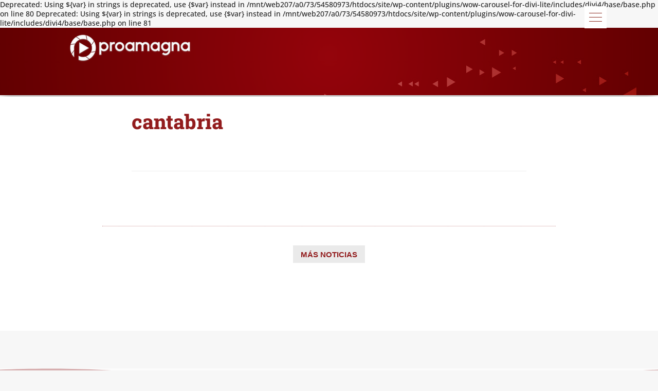

--- FILE ---
content_type: text/css; charset=utf-8
request_url: https://proamagna.com/wp-content/plugins/superfly-menu/css/public.min.css?ver=6.8.3
body_size: 7470
content:
.sfm-pos-right .sfm-logo,.sfm-pos-right .sfm-style-skew #sfm-sidebar .sfm-logo,.sfm-pos-right .sfm-style-skew #sfm-sidebar .sfm-nav,.sfm-style-skew #sfm-sidebar.sfm-theme-bottom .sfm-menu{clear:both}body{overflow-x:hidden}.superfly-on #sfm-sidebar{display:block}#sfm-sidebar ol,#sfm-sidebar ul{list-style:none}#sfm-sidebar a{outline:0}#sfm-sidebar{margin:0;padding:0;border:0;font:inherit;vertical-align:baseline;text-align:left;position:fixed;top:0;bottom:0;left:0;min-height:100%;line-height:1;display:none;z-index:3000001;-webkit-font-smoothing:antialiased;-moz-osx-font-smoothing:grayscale;-webkit-transition:none;transition:none;-webkit-transition-delay:.05s;transition-delay:.05s}.sfm-sub-dropdown #sfm-sidebar,.sfm-sub-swipe #sfm-sidebar{overflow:hidden}#sfm-sidebar.sfm-transitions-enabled,.sfm-scroll-wrapper,.sfm-sidebar-always #sfm-sidebar,.sfm-transitions-enabled .sfm-sidebar-bg,.sfm-view-level-custom{-webkit-backface-visibility:hidden;-webkit-transition:-webkit-transform .25s cubic-bezier(.215,.061,.355,1),background .25s cubic-bezier(.215,.061,.355,1),opacity .2s cubic-bezier(.215,.061,.355,1);transition:transform .25s cubic-bezier(.215,.061,.355,1),background .25s cubic-bezier(.215,.061,.355,1),opacity .2s cubic-bezier(.215,.061,.355,1);-webkit-transition-delay:.05s;transition-delay:.05s}.sfm-pos-right #sfm-sidebar{right:0;left:auto}body.sfm-blur>*,body.sfm-sidebar-push>*,body.sfm-sidebar-sub-push>*{-webkit-backface-visibility:hidden;transition:all .3s cubic-bezier(.215,.061,.355,1);-webkit-transition:all .3s cubic-bezier(.215,.061,.355,1);-webkit-transition-delay:.05s;transition-delay:.05s}body.sfm-blur.sfm-body-pushed>*{-webkit-filter:blur(2px);filter:blur(2px)}body.sfm-blur #sfm-body-bg,body.sfm-blur #sfm-mob-navbar,body.sfm-blur #sfm-overlay-wrapper,body.sfm-blur #sfm-sidebar{-webkit-filter:none;filter:none}.sfm-sidebar-push #sfm-sidebar:not(.sfm-fully-hidden),.sfm-sidebar-slide #sfm-sidebar:not(.sfm-fully-hidden){box-shadow:0 0 35px 3px rgba(0,0,0,.33)}.sfm-sidebar-push.sfm-sidebar-slide #sfm-sidebar,.sfm-style-skew.sfm-sidebar-slide #sfm-sidebar{box-shadow:none}#sfm-sidebar.sfm-sidebar-exposed,#sfm-sidebar.sfm-sidebar-exposed .sfm-menu-level-0>li,.sfm-sidebar-always #sfm-sidebar .sfm-menu-level-0>li{-webkit-transform:translate(0,0)!important;transform:translate(0,0)!important;-webkit-transform:translate3d(0,0,0)!important;transform:translate3d(0,0,0)!important}@media only screen and (min-width:800px){.sfm-pos-right .sfm-sidebar-always #sfm-sidebar{-webkit-transform:translate(0,0)!important;transform:translate(0,0)!important;-webkit-transform:translate3d(0,0,0)!important;transform:translate3d(0,0,0)!important}}#sfm-sidebar .sfm-menu-level-0>li{-webkit-transform:translate(-30px,0);transform:translate(-30px,0);-webkit-transform:translate3d(-30px,0,0);transform:translate3d(-30px,0,0)}.sfm-pos-right #sfm-sidebar .sfm-menu-level-0>li{-webkit-transform:translate(30px,0);transform:translate(30px,0);-webkit-transform:translate3d(30px,0,0);transform:translate3d(30px,0,0)}#sfm-sidebar.sfm-compact-footer .sfm-social{margin-top:30px;margin-bottom:10px;position:relative}@-webkit-keyframes item-in{from{left:-100%;opacity:0}to{left:0;opacity:1}}@keyframes item-in{from{left:-100%;opacity:0}to{left:0;opacity:1}}@media only screen and (max-width:800px){.sfm-sidebar-always>*{-webkit-backface-visibility:hidden;transition:all .3s cubic-bezier(.215,.061,.355,1);-webkit-transition:all .3s cubic-bezier(.215,.061,.355,1);-webkit-transition-delay:.05s;transition-delay:.05s}#sfm-sidebar:after{display:none}}.sfm-view-pushed-1 #sfm-sidebar:after{z-index:-800}.sfm-pos-right #sfm-sidebar:after{left:-3px;right:0}#sfm-marker{display:none!important}.sfm-rollback{cursor:pointer;z-index:3000000;opacity:0;-ms-filter:"progid:DXImageTransform.Microsoft.Alpha(Opacity=100)";-webkit-backface-visibility:hidden;-webkit-transition:all .4s cubic-bezier(.215,.061,.355,1);transition:all .4s cubic-bezier(.215,.061,.355,1);-webkit-transition-delay:.05s;transition-delay:.05s;-webkit-font-smoothing:antialiased;color:#a4a4a4;font-size:10px;height:100%;line-height:30px;position:fixed;left:0;top:0;text-align:center;text-transform:uppercase;width:40px}.sfm-logo,.sfm-rollback.sfm-fixed{position:absolute}.superfly-on .sfm-rollback{opacity:1}.sfm-pos-right .sfm-rollback{right:0;left:auto}@media only screen and (min-width:800px){.sfm-sidebar-always .sfm-rollback{display:none!important}}.sfm-logo{text-align:center;top:40px;left:0;width:100%;padding:0 30px;box-sizing:border-box;z-index:10000}.sfm-logo img{max-width:100%;display:inline-block}.sfm-style-full .sfm-logo img{max-width:200px}#sfm-sidebar li.sfm-has-child-menu>ul.sfm-child-menu{display:none;box-sizing:border-box;position:relative!important;left:0!important;top:0!important;width:100%!important;box-shadow:none!important}#sfm-sidebar.sfm-compact .sfm-scroll-wrapper{height:100%;-webkit-overflow-scrolling:touch}#sfm-sidebar .sfm-scroll-wrapper{width:100%;overflow:hidden;height:100%;position:relative;z-index:2}#sfm-sidebar .sfm-scroll{width:100%;padding-right:30px;overflow:auto;overflow-x:hidden;height:100%;box-sizing:content-box}#sfm-sidebar .sfm-menu .sfm-chapter:after{display:none}.sfm-pos-right .sfm-style-skew #sfm-sidebar .sfm-sidebar-close{float:right}.sfm-pos-left .sfm-style-skew #sfm-sidebar .sfm-social{text-align:left}.sfm-pos-right .sfm-style-skew #sfm-sidebar .sfm-social{text-align:right;left:initial;right:0}.sfm-style-skew #sfm-sidebar .sfm-nav{max-height:none;margin-top:0}.sfm-style-skew #sfm-sidebar.sfm-hl-strike .sfm-nav a,.sfm-style-skew #sfm-sidebar.sfm-hl-text .sfm-nav a{padding-left:0!important;padding-right:0!important}.sfm-style-skew #sfm-sidebar.sfm-theme-bottom .sfm-search-form{width:75%;float:right}.sfm-style-skew #sfm-sidebar.sfm-theme-bottom .sfm-logo{max-width:75%}.sfm-pos-left .sfm-style-skew #sfm-sidebar .sfm-copy,.sfm-pos-left .sfm-style-skew #sfm-sidebar .sfm-logo,.sfm-pos-left .sfm-style-skew #sfm-sidebar.sfm-theme-bottom .sfm-nav,.sfm-pos-left .sfm-style-skew #sfm-sidebar.sfm-theme-top .sfm-nav,.sfm-pos-left .sfm-style-skew.sfm-sidebar-always #sfm-sidebar .sfm-nav{padding-left:10%}.sfm-pos-left .sfm-style-skew #sfm-sidebar .sfm-logo{width:100%}.sfm-pos-right .sfm-style-skew #sfm-sidebar.sfm-compact .sfm-logo,.sfm-pos-right .sfm-style-skew #sfm-sidebar.sfm-sidebar-exposed .sfm-copy,.sfm-pos-right .sfm-style-skew #sfm-sidebar.sfm-sidebar-exposed.sfm-theme-bottom .sfm-nav,.sfm-pos-right .sfm-style-skew #sfm-sidebar.sfm-sidebar-exposed.sfm-theme-top .sfm-nav,.sfm-pos-right .sfm-style-skew.sfm-sidebar-always #sfm-sidebar .sfm-nav{padding-right:10%;padding-left:0}.sfm-pos-right .sfm-style-skew #sfm-sidebar .sfm-logo{padding-left:30px!important;float:right}.sfm-style-skew #sfm-sidebar.sfm-theme-top .sfm-social{display:block;width:100%}.sfm-pos-right .sfm-style-skew #sfm-sidebar.sfm-theme-top .sfm-social{float:right}.sfm-style-full #sfm-sidebar .sfm-scroll{width:100vw;position:relative}#sfm-sidebar .sfm-nav{position:absolute;height:100%;z-index:999;min-height:50vh;max-height:100%;width:100%;top:0;left:0}@media only screen and (max-width:800px){#sfm-sidebar .sfm-nav{min-height:0!important;margin-top:30px}}#sfm-sidebar .sfm-scroll-wrapper::-webkit-scrollbar{display:none}#sfm-sidebar ul{margin:0;padding:0}#sfm-sidebar .sfm-va-middle{display:table-cell;vertical-align:middle;width:100%;height:100%;padding:0;margin:0;position:relative;z-index:2222}@media only screen and (max-width:800px){#sfm-sidebar .sfm-va-middle{display:block;height:auto;margin-top:0}}#sfm-sidebar .sfm-menu-level-0>li{opacity:0;-webkit-transition:-webkit-transform .3s cubic-bezier(.215,.061,.355,1),opacity .4s cubic-bezier(.215,.061,.355,1);transition:transform .3s cubic-bezier(.215,.061,.355,1),opacity .4s cubic-bezier(.215,.061,.355,1)}#sfm-sidebar.sfm-sidebar-exposed .sfm-menu-level-0>li,.sfm-sidebar-always #sfm-sidebar .sfm-menu-level-0>li{opacity:1}#sfm-sidebar.sfm-sidebar-exposed .sfm-menu-level-0 .sfm-chapter{opacity:.75}#sfm-sidebar.sfm-sidebar-exposed .sfm-menu-level-0>li:nth-child(1){transition-delay:.2s;-webkit-transition-delay:.2s}#sfm-sidebar.sfm-sidebar-exposed .sfm-menu-level-0>li:nth-child(2){transition-delay:.25s;-webkit-transition-delay:.25s}#sfm-sidebar.sfm-sidebar-exposed .sfm-menu-level-0>li:nth-child(3){transition-delay:.3s;-webkit-transition-delay:.3s}#sfm-sidebar.sfm-sidebar-exposed .sfm-menu-level-0>li:nth-child(4){transition-delay:.35s;-webkit-transition-delay:.35s}#sfm-sidebar.sfm-sidebar-exposed .sfm-menu-level-0>li:nth-child(5){transition-delay:.4s;-webkit-transition-delay:.4s}#sfm-sidebar.sfm-sidebar-exposed .sfm-menu-level-0>li:nth-child(6){transition-delay:.45s;-webkit-transition-delay:.45s}#sfm-sidebar.sfm-sidebar-exposed .sfm-menu-level-0>li:nth-child(7){transition-delay:.5s;-webkit-transition-delay:.5s}#sfm-sidebar.sfm-sidebar-exposed .sfm-menu-level-0>li:nth-child(8){transition-delay:.55s;-webkit-transition-delay:.55s}#sfm-sidebar.sfm-sidebar-exposed .sfm-menu-level-0>li:nth-child(9){transition-delay:.6s;-webkit-transition-delay:.6s}#sfm-sidebar.sfm-sidebar-exposed .sfm-menu-level-0>li:nth-child(10){transition-delay:.65s;-webkit-transition-delay:.65s}#sfm-sidebar.sfm-sidebar-exposed .sfm-menu-level-0>li:nth-child(11){transition-delay:.7s;-webkit-transition-delay:.7s}#sfm-sidebar.sfm-sidebar-exposed .sfm-menu-level-0>li:nth-child(12){transition-delay:.75s;-webkit-transition-delay:.75s}#sfm-sidebar.sfm-sidebar-exposed .sfm-menu-level-0>li:nth-child(13){transition-delay:.8s;-webkit-transition-delay:.8s}#sfm-sidebar.sfm-sidebar-exposed .sfm-menu-level-0>li:nth-child(14){transition-delay:.85s;-webkit-transition-delay:.85s}#sfm-sidebar.sfm-sidebar-exposed .sfm-menu-level-0>li:nth-child(15){transition-delay:.9s;-webkit-transition-delay:.9s}.sfm-style-full #sfm-sidebar .sfm-menu-level-0>li{-webkit-transform:translate3d(0,0,0);transform:translate3d(0,0,0);transition-delay:0s;-webkit-transition-delay:0s;width:100%}.sfm-style-full #sfm-mob-navbar,.sfm-style-full #sfm-sidebar{-webkit-transform:translate3d(0,0,0)!important;transform:translate3d(0,0,0)!important}#sfm-sidebar .sfm-menu li{text-align:center;text-transform:uppercase;cursor:pointer;margin:0;position:relative;list-style:none;-webkit-tap-highlight-color:rgba(255,255,255,0)}#sfm-sidebar .sfm-menu li a{white-space:nowrap;text-decoration:none;-webkit-transition:all .3s cubic-bezier(.215,.061,.355,1);transition:all .3s cubic-bezier(.215,.061,.355,1)}#sfm-sidebar .sfm-menu li a:after{transition:all .2s ease;content:'';background:rgba(255,255,255,.05);position:absolute;top:0;left:0;bottom:0;right:0;z-index:0;opacity:0}#sfm-sidebar .sfm-menu li a:active:after{opacity:1;transition:all 0s ease}#sfm-sidebar .sfm-menu li i:before{display:block}#sfm-sidebar .sfm-menu a img{vertical-align:middle;display:inline-block;margin:0 14px 0 0;position:relative;right:0;left:0}#sfm-sidebar .sfm-nav{display:table}.sfm-pos-right .sfm-style-skew #sfm-sidebar .sfm-nav .sfm-menu-level-0>li a img,.sfm-pos-right .sfm-style-skew #sfm-sidebar .sfm-nav .sfm-menu-level-0>li a>i{margin:0 0 0 12px}#sfm-sidebar .sfm-view .sfm-menu{padding:0;margin:0;width:100%;display:flex;flex-flow:column nowrap;align-items:center;justify-content:center;min-height:100%}#sfm-sidebar .sfm-view .sfm-menu li{text-align:center;cursor:pointer;width:100%}.sfm-sidebar-bg{position:absolute;height:100%;top:0;left:0;z-index:-200}#sfm-sidebar .sfm-view{position:absolute;overflow:hidden;height:100%;top:0;-webkit-backface-visibility:hidden;backface-visibility:hidden;display:none}#sfm-sidebar .sfm-scroll,#sfm-sidebar .sfm-view{-webkit-transition:all .3s cubic-bezier(.215,.061,.355,1) .05s;transition:all .3s cubic-bezier(.215,.061,.355,1) .05s}.superfly-on #sfm-sidebar .sfm-view,.superfly-on #sfm-sidebar .sfm-view-level-custom{display:block}#sfm-sidebar .sfm-view .sfm-back-parent{position:fixed;z-index:1001;width:100%;top:0;display:none;padding-left:16%;text-align:left!important}.sfm-sub-dropdown #sfm-sidebar .sfm-view-level-custom .sfm-back-parent,.sfm-sub-swipe #sfm-sidebar .sfm-view .sfm-back-parent{display:block}#sfm-sidebar .sfm-view .sfm-back-parent:before{content:'';opacity:0;position:absolute;top:0;bottom:0;left:0;right:0;background:rgba(255,255,255,.1);-webkit-transition:all .15s cubic-bezier(.215,.061,.355,1);transition:all .15s cubic-bezier(.215,.061,.355,1)}#sfm-sidebar .sfm-view .sfm-back-parent:focus:before,#sfm-sidebar .sfm-view .sfm-back-parent:hover:before{opacity:1}#sfm-sidebar .sfm-view-level-1{position:absolute;height:100%;width:250px;top:0;left:250px;background:#b5b5b5;z-index:-300}#sfm-sidebar .sfm-view-level-2{width:250px;top:0;left:500px;background:#36939e;z-index:-400}#sfm-sidebar .sfm-view-level-3{width:250px;top:0;left:750px;background:#9e466b;z-index:-500}#sfm-sidebar .sfm-view-level-1,#sfm-sidebar .sfm-view-level-2,#sfm-sidebar .sfm-view-level-3,#sfm-sidebar .sfm-view-level-custom{opacity:0}.sfm-sub-swipe #sfm-sidebar .sfm-view-level-1,.sfm-sub-swipe #sfm-sidebar .sfm-view-level-2,.sfm-sub-swipe #sfm-sidebar .sfm-view-level-3,.sfm-sub-swipe #sfm-sidebar .sfm-view-level-custom,.sfm-view-pushed-custom #sfm-sidebar .sfm-view-level-custom{opacity:1}.sfm-sub-swipe #sfm-sidebar .sfm-view-level-1{z-index:3}.sfm-sub-swipe #sfm-sidebar .sfm-view-level-2{z-index:4}.sfm-sub-swipe #sfm-sidebar .sfm-view-level-3{z-index:5}.sfm-sub-dropdown #sfm-sidebar .sfm-view-level-custom,.sfm-sub-swipe #sfm-sidebar .sfm-view-level-custom{z-index:10}.sfm-view-pushed-1 #sfm-sidebar .sfm-view-level-1,.sfm-view-pushed-2 #sfm-sidebar .sfm-view-level-2,.sfm-view-pushed-3 #sfm-sidebar .sfm-view-level-3{-webkit-transform:translate3d(0,0,0)!important;transform:translate3d(0,0,0)!important;opacity:1}.sfm-sub-swipe #sfm-sidebar .sfm-view-level-1,.sfm-sub-swipe #sfm-sidebar .sfm-view-level-2,.sfm-sub-swipe #sfm-sidebar .sfm-view-level-3{-webkit-transform:translate3d(0,0,0)!important;transform:translate3d(0,0,0)!important}#sfm-sidebar .sfm-view .sfm-child-menu{display:none!important}#sfm-sidebar .sfm-menu li>a:before{position:absolute;top:0;left:0;right:0;content:"";bottom:0;width:0;z-index:0;background:rgba(255,255,255,.075);-webkit-transition:all .15s cubic-bezier(.215,.061,.355,1);transition:all .15s cubic-bezier(.215,.061,.355,1);-webkit-backface-visibility:hidden;backface-visibility:hidden;display:block!important}#sfm-sidebar.sfm-hl-line .sfm-menu li.sfm-submenu-visible>a,#sfm-sidebar.sfm-hl-line .sfm-menu li:hover>a,#sfm-sidebar.sfm-hl-line .sfm-menu li>a:focus{background:rgba(0,0,0,.15)}#sfm-sidebar.sfm-hl-line .sfm-menu li>a:before{top:auto;bottom:-2px;height:2px}#sfm-sidebar .sfm-menu .la_icon,#sfm-sidebar .sfm-menu a img,#sfm-sidebar .sfm-menu a span,#sfm-sidebar .sfm-menu li a{z-index:1}@media only screen and (min-width:800px){#sfm-sidebar .sfm-menu li.sfm-active-item>a:before,#sfm-sidebar .sfm-menu li.sfm-active-smooth>a:before,#sfm-sidebar .sfm-menu li:hover>a:before,#sfm-sidebar .sfm-menu li>a:focus:before,.sfm-style-full #sfm-sidebar .sfm-menu li.sfm-active-item>a:before{width:100%}.sfm-pos-right #sfm-sidebar .sfm-menu li.sfm-active-item>a:before,.sfm-pos-right #sfm-sidebar .sfm-menu li.sfm-active-smooth>a:before,.sfm-pos-right #sfm-sidebar .sfm-menu li:hover>a:before,.sfm-pos-right #sfm-sidebar .sfm-menu li>a:focus:before{left:auto}}.sfm-vertical-nav .sfm-sm-indicator{width:42px}#sfm-sidebar.sfm-underline-2 .sfm-menu li:after{border-bottom:3px solid #fff;content:'';display:block;width:0%;bottom:-10px;-webkit-transition:all .3s cubic-bezier(.215,.061,.355,1);position:relative;-webkit-backface-visibility:hidden;backface-visibility:hidden}#sfm-sidebar .sfm-menu li>a span{display:inline-block;vertical-align:middle;line-height:inherit;position:relative;right:0;left:0;z-index:2;font-family:inherit!important;white-space:normal}.la_icon_manager_custom{display:block;width:20px;min-width:20px;height:20px;margin:-3px 10px -3px 0;background-position:50% 50%!important;background-repeat:no-repeat!important;background-size:80%!important;box-sizing:content-box}#sfm-sidebar .sfm-menu .la_icon{margin-right:12px;display:inline-block;vertical-align:middle;text-align:center;position:relative;z-index:100}#sfm-sidebar.sfm-iconbar .sfm-menu .la_icon{margin-left:auto;margin-right:auto}#sfm-sidebar .sfm-sl,#sfm-sidebar .sfm-sm-indicator i{font-size:75%;font-style:normal;text-transform:none}#sfm-sidebar .sfm-sl{display:inline-block}#sfm-sidebar i+br+.sfm-sl{margin-left:2.05em}#sfm-sidebar .sfm-menu li a{display:block;padding:0 15px;margin:0;box-sizing:border-box;position:relative;word-break:break-word}#sfm-overlay,#sfm-overlay-wrapper{position:fixed;top:0;bottom:0;-webkit-backface-visibility:hidden}.sfm-style-full #sfm-sidebar .sfm-menu li a{display:inline-block}#sfm-overlay-wrapper{left:0;right:0;z-index:999999;visibility:hidden}#sfm-overlay{opacity:0;-ms-filter:"progid:DXImageTransform.Microsoft.Alpha(Opacity=0)";background:#333;left:-500px;right:-500px;cursor:pointer;-webkit-transition:opacity .4s cubic-bezier(.215,.061,.355,1);transition:opacity .4s cubic-bezier(.215,.061,.355,1);-webkit-transition-delay:.05s;transition-delay:.05s;-webkit-transform:translate3d(0,0,0)}.sfm-body-pushed #sfm-overlay{-ms-filter:"progid:DXImageTransform.Microsoft.Alpha(Opacity=30)"}.sfm-label-hidden{display:none!important}.sfm-style-skew #sfm-sidebar .sfm-search-form{margin-bottom:15px}#sfm-sidebar .sfm-search-form input[type=submit]{display:none}#sfm-sidebar form,#sfm-sidebar label{margin:0;padding:0}#sfm-sidebar .sfm-search-form input[type=text]{border:0;outline:0;box-shadow:none;background-color:transparent;color:#fff;text-align:right;width:100%;box-sizing:border-box;padding:0 32px;font-weight:200!important;appearance:none;-webkit-appearance:none;line-height:100%}.sfm-search-form{width:100%;background:rgba(255,255,255,.05);margin:0;padding:15px 0;position:relative}#sfm-sidebar .sfm-search-form input[type=search]:focus{opacity:1;outline:0!important}#sfm-sidebar .sfm-logo{opacity:0;visibility:hidden;-webkit-transition:visibility 0s .3s,opacity .3s linear;transition:visibility 0s .3s,opacity .3s linear;-webkit-backface-visibility:hidden}.sfm-sidebar-always #sfm-sidebar .sfm-logo{opacity:1;visibility:visible}.sfm-sidebar-always #sfm-sidebar{opacity:0}#sfm-sidebar.sfm-sidebar-exposed .sfm-logo{opacity:1;visibility:visible;-webkit-transition:opacity .3s linear;transition:opacity .3s linear}#sfm-sidebar .sfm-search-form label{position:relative;display:block;margin-top:20px}#sfm-sidebar .sfm-search-form span{position:absolute;width:16px;height:16px;top:15px;left:10%;font-family:sfm-icomoon;font-style:normal;font-weight:400;font-variant:normal;text-transform:none;line-height:16px;font-size:16px;color:#fff;cursor:pointer}#sfm-sidebar .sfm-search-form span:after{content:'\e905'}#sfm-sidebar .sfm-social{display:block;position:absolute;padding-top:10px;bottom:0;left:0;width:100%;text-align:center;overflow:hidden;z-index:1000;box-sizing:content-box;margin-bottom:20px}.sfm-style-toolbar #sfm-sidebar .sfm-social{padding:0!important}#sfm-sidebar.sfm-widget-bottom .sfm-social{bottom:20px}#sfm-sidebar .sfm-copy{position:absolute;bottom:0;z-index:1001;margin-bottom:10px;width:100%;box-sizing:border-box}#sfm-sidebar .sfm-social:empty{display:none!important}#sfm-sidebar .sfm-social li{list-style:none;display:inline-block;width:45px;height:45px;margin-left:5px}#sfm-sidebar .sfm-social-abbr a:before,#sfm-sidebar .sfm-social-icons a span{display:none}#sfm-sidebar .sfm-social a:after{content:'';position:absolute;left:0;top:0;width:100%;height:100%;border-radius:50%;background:#3b5998;transform:scale(0,0)}#sfm-sidebar .sfm-social a:after,#sfm-sidebar .sfm-social a:before{-webkit-backface-visibility:hidden;-webkit-transition:transform .15s cubic-bezier(.215,.061,.355,1);transition:transform .15s cubic-bezier(.215,.061,.355,1)}#sfm-sidebar .sfm-social li a:focus:after,#sfm-sidebar .sfm-social li:hover a:after{transform:scale(1,1)}#sfm-sidebar .sfm-social-abbr li a:focus:after,#sfm-sidebar .sfm-social-abbr li:hover a:after{opacity:1}#sfm-sidebar .sfm-social li a:focus:before,#sfm-sidebar .sfm-social li:hover a:before{text-shadow:rgba(0,0,0,.05) 1px 1px,rgba(0,0,0,.05) 2px 2px,rgba(0,0,0,.05) 3px 3px,rgba(0,0,0,.05) 4px 4px,rgba(0,0,0,.05) 5px 5px,rgba(0,0,0,.05) 6px 6px}#sfm-sidebar .sfm-social-abbr a:after{z-index:0;border-radius:0;top:0;background:rgba(255,255,255,.1)!important;-webkit-transform:scale(.8,.8);transform:scale(.8,.8);opacity:0}#sfm-sidebar .sfm-social-abbr a span{position:relative;z-index:1}#sfm-sidebar .sfm-social li a,.sfm-navicon-button{display:inline-block;text-decoration:none!important}#sfm-sidebar .sfm-social li:first-child{margin-left:0}#sfm-sidebar .sfm-social li a{width:100%;height:100%;position:relative;z-index:1;text-align:center;vertical-align:top;-webkit-transition:none;transition:none}#sfm-sidebar .sfm-social li a:focus,#sfm-sidebar .sfm-social li a:hover{text-decoration:none!important}#sfm-sidebar [class*=sfm-icon-] a,.sfm-view-level-custom:before{font-family:sfm-icomoon;speak:none;font-style:normal;font-weight:400;font-variant:normal;text-transform:none;line-height:16px;font-size:16px;color:#fff;position:relative;-webkit-font-smoothing:antialiased;-moz-osx-font-smoothing:grayscale}#sfm-sidebar .sfm-social-abbr a{line-height:45px;font-size:22px}#sfm-sidebar [class*=sfm-icon-] a:before{position:relative;margin:0 auto;top:15px;z-index:2}#sfm-sidebar.sfm-iconbar [class*=sfm-icon-] a:before{top:12px}#sfm-sidebar .sfm-social-icon li a:focus,#sfm-sidebar .sfm-social-icon li:hover a{color:#fff}#sfm-sidebar .sfm-social-abbr li a:focus,#sfm-sidebar .sfm-social-abbr li:hover a{opacity:.75}.sfm-social:after{content:'';position:absolute;bottom:0;width:100%;left:0;text-align:center}.sfm-icon-gplus a{font-size:23px!important}.sfm-icon-gplus a:before{content:"\e900"}.sfm-icon-facebook a:before{content:"\e601"}.sfm-icon-twitter a:before{content:"\e602"}.sfm-icon-instagram a:before{content:"\e906"}.sfm-icon-pinterest a:before{content:"\e605"}.sfm-icon-flickr a:before{content:"\e105"}.sfm-icon-dribbble a:before{content:"\e106"}.sfm-icon-youtube a:before{content:"\f16a"}.sfm-icon-vimeo a:before{content:"\e104"}.sfm-icon-linkedin a:before{content:"\e109"}.sfm-icon-soundcloud a:before{content:"\f1be"}.sfm-icon-email a:before{content:"\e907"}.sfm-icon-rss a:before{content:"\e102"}.sfm-icon-skype a:before{content:"\f17e"}#sfm-sidebar .sfm-icon-facebook a:after{background:#3b5998}#sfm-sidebar .sfm-icon-twitter a:after{background:#5E9FCA}#sfm-sidebar .sfm-icon-instagram a:after{background:#405de6}#sfm-sidebar .sfm-icon-pinterest a:after{background:#820a0f}#sfm-sidebar .sfm-icon-linkedin a:after{background:#0077b5}#sfm-sidebar .sfm-icon-gplus a:after{background:#dd4b39}#sfm-sidebar .sfm-icon-dribbble a:after{background:#ea4c89}#sfm-sidebar .sfm-icon-youtube a:after{background:#cd201f}#sfm-sidebar .sfm-icon-vimeo a:after{background:#1ab7ea}#sfm-sidebar .sfm-icon-soundcloud a:after{background:#f80}#sfm-sidebar .sfm-icon-email a:after{background:#ea4335}#sfm-sidebar .sfm-icon-skype a:after{background:#00aff0}#sfm-sidebar .sfm-icon-rss a:after{background:#f26522}.sfm-body-float{float:left;width:100%}#sfm-body-bg{position:absolute;z-index:0;top:0;left:0;right:0;bottom:0;min-width:100%;min-height:100%;overflow:hidden;-webkit-backface-visibility:hidden}.sfm-navicon-button{position:absolute;left:0;padding:0;margin:0;cursor:pointer;-webkit-touch-callout:none;-webkit-user-select:none;-moz-user-select:none;-ms-user-select:none;user-select:none;transition:all .3s ease;top:50%}#sfm-mob-navbar,.sf-label-hidden .sfm-navicon-button{display:none}.sfm-label-metro .sfm-navicon-button{background:#000}.sfm-label-metro .sfm-navicon,.sfm-label-metro .sfm-navicon:after,.sfm-label-metro .sfm-navicon:before{border-radius:0!important;height:2px}.sfm-label-none .sfm-navicon,.sfm-label-none .sfm-navicon:after,.sfm-label-none .sfm-navicon:before,.sfm-label-text .sfm-navicon,.sfm-navicon{height:3px}#sfm-mob-navbar .sfm-navicon,#sfm-mob-navbar .sfm-navicon:after,#sfm-mob-navbar .sfm-navicon:before,.sfm-label-metro .sfm-navicon,.sfm-label-metro .sfm-navicon:after,.sfm-label-metro .sfm-navicon:before{background:#fff;z-index:1}#sfm-mob-navbar .sfm-navicon-button:after{display:none!important}.sfm-label-circle .sfm-navicon-button,.sfm-label-rsquare .sfm-navicon-button,.sfm-label-square .sfm-navicon-button{border:3px solid}.sfm-label-rsquare .sfm-navicon-button{border-radius:8px}.sfm-label-circle .sfm-navicon-button{border-radius:50%}.sfm-pos-right .sfm-label-circle .sfm-navicon-button,.sfm-pos-right .sfm-label-rsquare .sfm-navicon-button,.sfm-pos-right .sfm-label-square .sfm-navicon-button{margin-right:20px;margin-left:0}#sfm-sidebar .sfm-label-square .sfm-navicon,#sfm-sidebar .sfm-label-square .sfm-navicon:after,#sfm-sidebar .sfm-label-square .sfm-navicon:before{border-radius:0}.sfm-pos-right .sfm-navicon-button{right:0;left:auto}.sf_label_default:focus .sfm-navicon:before,.sf_label_default:hover .sfm-navicon:before{transform:translateY(2px)}.sf_label_default:focus .sfm-navicon:after,.sf_label_default:hover .sfm-navicon:after{transform:translateY(-2px)}.sfm-navicon-button .sfm-navicon:after,.sfm-navicon-button .sfm-navicon:before{transition:.25s}.sfm-navicon-button:focus,.sfm-navicon-button:hover{transition:.5s;opacity:1;outline:0}.sfm-navicon-button:focus .sfm-navicon:after,.sfm-navicon-button:focus .sfm-navicon:before,.sfm-navicon-button:hover .sfm-navicon:after,.sfm-navicon-button:hover .sfm-navicon:before{transition:.25s}.sfm-navicon-button .sf_label_icon{margin:0 auto;font-size:24px;padding:10%}.sfm-navicon-button .sf_label_icon:before{display:block;vertical-align:middle;vertical-align:-webkit-baseline-middle;position:relative;top:50%;transform:translateY(-50%)}.sfm-navicon{position:absolute;top:50%;left:0;width:60%;background:#e7e6dd;-webkit-transition:all .3s cubic-bezier(.17,.67,.3,1.33);transition:all .3s cubic-bezier(.17,.67,.3,1.33);-webkit-backface-visibility:hidden;backface-visibility:hidden;margin:-1px 20%}.sfm-navicon:after,.sfm-navicon:before,.sfm-sidebar-close:after,.sfm-sidebar-close:before{display:block;content:"";width:100%;height:3px;background:#e7e6dd;position:absolute;left:0;z-index:-1;-webkit-transition:all .25s .25s;transition:all .25s .25s}.sfm-navicon:after{top:-8px}.sfm-navicon:before{top:8px}.sfm-sidebar-close:after,.sfm-sidebar-close:before{-webkit-transition:all .25s ease;transition:all .25s ease;width:24px;top:30px;left:14px}.sfm-label-none .sfm-navicon:after,.sfm-label-text .sfm-navicon:after{top:-8px}.sfm-label-none .sfm-navicon:before,.sfm-label-text .sfm-navicon:before{top:8px}.sfm-open{opacity:0!important}.sfm-open:not(.steps) .sfm-navicon:after,.sfm-open:not(.steps) .sfm-navicon:before{top:0!important}.sfm-open .sfm-navicon:after,.sfm-open .sfm-navicon:before{transition:.3s;-webkit-backface-visibility:hidden;backface-visibility:hidden}.YTPWrapper,.sfm-sm-indicator{-webkit-backface-visibility:hidden}.sfm-open.x .sfm-navicon{background:0 0!important}.sfm-open.x .sfm-navicon:after,.sfm-sidebar-close:after{-webkit-transform:rotate(45deg)!important;transform:rotate(45deg)!important}.sfm-open.x .sfm-navicon:before,.sfm-sidebar-close:before{-webkit-transform:rotate(-45deg)!important;transform:rotate(-45deg)!important}.sfm-sidebar-close:focus:before,.sfm-sidebar-close:hover:before{-webkit-transform:rotate(45deg)!important;transform:rotate(45deg)!important}.sfm-sidebar-close:focus:after,.sfm-sidebar-close:hover:after{-webkit-transform:rotate(135deg)!important;transform:rotate(135deg)!important}.sfm-inner-fixed{-webkit-transition:none;transition:none}.sfm-has-child-menu>a{position:relative}.sfm-sm-indicator{display:none;top:0;bottom:0;right:0;color:inherit;position:absolute;width:42px;-webkit-transition:all .3s cubic-bezier(.215,.061,.355,1);background:0 0;z-index:3}.sfm-indicators .sfm-sm-indicator{display:inline-block}#sfm-sidebar .sfm-sm-indicator i{box-sizing:content-box;width:6px;height:6px;-webkit-transition:-webkit-transform .3s;transition:transform .3s;-webkit-transition-timing-function:cubic-bezier(.68,-.55,.265,1.55);border-top:2px solid #fff;border-right:2px solid #fff;position:relative;display:block;top:50%;left:50%;margin:-3px 0 0 -3px;-webkit-transform:rotate(45deg);transform:rotate(45deg)}.sfm-pos-right #sfm-sidebar.sfm-vertical-nav .sfm-sm-indicator i{-webkit-transform:rotate(45deg);transform:rotate(45deg)}#sfm-sidebar .sfm-back-parent .sfm-sm-indicator i,.sfm-pos-right .sfm-sub-flyout #sfm-sidebar .sfm-sm-indicator i{-webkit-transform:rotate(225deg);transform:rotate(225deg)}#sfm-sidebar .sfm-back-parent .sfm-sm-indicator{display:inline-block;left:3%}#sfm-sidebar .sfm-back-parent span{display:inline-block;padding-left:2px;font-size:75%}#sfm-sidebar .sfm-submenu-visible>a>.sfm-sm-indicator>i{-webkit-transform:rotate(135deg)!important;transform:rotate(135deg)!important}.sfm-style-full .sfm-sm-indicator{right:auto!important;width:35px}.sfm-style-full #sfm-sidebar .sfm-social{margin-bottom:10px}.sfm-style-full #sfm-sidebar .sfm-nav{min-height:0;max-height:none;height:auto;margin:30px 0}.sfm-style-full #sfm-sidebar .sfm-logo{padding:3rem}.sfm-has-child-menu>a,.sfm-pos-right .sfm-has-child-menu>a{padding-left:48px;padding-right:48px}.sfm-style-full .sfm-child-menu,.sfm-style-full .sfm-menu .sfm-sm-indicator{background:0 0!important}.sfm-style-full .sfm-sidebar-close{position:absolute;z-index:10001}.sfm-style-full.sfm-body-pushed .sfm-navicon-button{transform:translateX(-100%);opacity:0}.sfm-pos-right .sfm-style-full.sfm-body-pushed .sfm-navicon-button{transform:translateX(100%);opacity:0}#sfm-sidebar.sfm-test-mode:before{position:absolute;content:'Test mode ON';top:0;color:#fff;background:#b90000}.sfm-pos-right .sfm-sub-flyout .sfm-sm-indicator{right:auto;left:0}#sfm-sidebar .sfm-child-menu>li.sfm-submenu-visible>a,#sfm-sidebar .sfm-child-menu>li:hover>a,#sfm-sidebar .sfm-child-menu>li>a:focus{box-shadow:4px 0 rgba(0,0,0,.35) inset}#sfm-sidebar .sfm-menu li.sfm-submenu-visible>a:before{display:none!important}#sfm-sidebar .sfm-widget-area{padding:15px}#sfm-sidebar .widget{padding:0;margin:0}#sfm-sidebar .sfm-widget-area:empty{display:none}#sfm-sidebar .sfm-view-level-custom{display:block;padding:0;margin:0;overflow:hidden;width:100%;box-sizing:content-box;background:#e2e2e2;z-index:-1000;-webkit-transform:translate(0,0);transform:translate(0,0);-webkit-transform:translate3d(0,0,0);transform:translate3d(0,0,0)}.sfm-nav-back #sfm-sidebar .sfm-view-level-custom{-webkit-transition:all .4s cubic-bezier(.215,.061,.355,1) .05s,right 0s ease 0s,left 0s ease 0s;transition:all .4s cubic-bezier(.215,.061,.355,1) .05s,right 0s ease 0s,left 0s ease 0s}.sfm-pos-left #sfm-sidebar .sfm-view-level-custom{right:0}.sfm-pos-right #sfm-sidebar .sfm-view-level-custom{left:0}#sfm-sidebar .sfm-view-level-custom.sfm-modal{position:fixed;top:0;bottom:0;left:0;right:0;z-index:3000000;padding-top:30px;-webkit-transform:none!important;transform:none!important}.sfm-pos-right #sfm-sidebar .sfm-view-level-custom.sfm-modal{right:0;left:auto}@media only screen and (min-width:812px){.sfm-style-full #sfm-sidebar .sfm-view-level-custom{top:15%;height:70%;left:30%;right:30%;padding:30px;width:auto;overflow:auto;border-radius:.25em .25em .4em .4em;box-shadow:0 0 20px 2000px rgba(0,0,0,.3);transform:scale(1.1,1.1)}.sfm-style-full #sfm-sidebar .sfm-view-level-custom.sfm-modal{transform:scale(1,1)}#sfm-sidebar .sfm-view-level-custom.sfm-modal:before{content:'';position:absolute}.sfm-style-full .sfm-custom-content.sfm-active{height:auto}}#sfm-sidebar .sfm-view-level-custom .sfm-close{display:none}#sfm-sidebar .sfm-view-level-custom.sfm-modal .sfm-close{display:block}#sfm-sidebar .sfm-view-level-custom.sfm-modal .sfm-close:before{font-family:sfm-icomoon;content:'\e607';font-size:32px;padding:7px;color:#333!important;background:rgba(255,255,255,.2);position:absolute;right:0;top:0;cursor:pointer}.sfm-custom-content{position:fixed;opacity:0;visibility:hidden;overflow-y:auto;overflow-x:hidden;padding:0 30px 0 0;box-sizing:content-box}.sfm-custom-content.sfm-active{position:relative;z-index:1000;visibility:visible;opacity:1;height:100%;-webkit-transition:opacity .4s ease-in-out;transition:opacity .4s ease-in-out}.sfm-sub-flyout .sfm-custom-content.sfm-vert-align{top:50%;-webkit-transform:translateY(-50%);transform:translateY(-50%);height:auto}.sfm-content-wrapper>img{max-width:100%!important}.sfm-logo:empty{display:none!important}.sfm-content-wrapper{padding:30px;box-sizing:border-box}.sfm-title h3{font-size:28px;font-weight:400;color:#FFF;margin:20px 0 10px}.sfm-title h4{font-size:18px;font-weight:300;color:#AAA;margin:0 0 30px}.sfm-title h3,.sfm-title h4{font-family:inherit}#sfm-sidebar .sfm-menu,#sfm-sidebar .sfm-menu li{float:none!important;line-height:1!important}#sfm-sidebar .sfm-chapter{display:block;text-transform:uppercase;font-weight:700;opacity:.75;cursor:default!important}#sfm-sidebar .sfm-child-menu .sfm-chapter:first-child{margin-top:0!important}.sfm-chapter div{display:inline-block}@media only screen and (max-width:800px){.sfm-style-full #sfm-sidebar .sfm-menu{margin-top:0}#sfm-sidebar .sfm-nav{height:auto}#sfm-sidebar .sfm-social{margin-top:30px;margin-bottom:10px}}.sfm-style-full #sfm-sidebar .la_icon,.sfm-style-full #sfm-sidebar>.sfm-view,.sfm-style-full .sfm-sl{display:none!important}.sfm-style-full #sfm-sidebar>.sfm-view-level-custom{display:block!important}.sfm-sidebar-close{position:relative;top:0;width:60px;height:50px;left:0;cursor:pointer;z-index:10001}#sfm-mob-navbar img{opacity:1;-webkit-transition:opacity .2s ease-in-out;transition:opacity .2s ease-in-out}.sfm-body-pushed #sfm-mob-navbar img{opacity:0}@media only screen and (min-width:800px){.sfm-sidebar-always .sfm-sidebar-close{display:none}}.sfm-sidebar-always #sfm-sidebar .sfm-logo,.sfm-sidebar-always #sfm-sidebar.sfm-compact .sfm-logo{margin-top:40px;top:0}.sfm-iconbar{box-shadow:-5px 0 22px rgba(0,0,0,.25)}#sfm-sidebar.sfm-iconbar .sfm-chapter,#sfm-sidebar.sfm-iconbar .sfm-title,#sfm-sidebar.sfm-iconbar .sfm-widget-area,.sfm-iconbar .sfm-search-form,.sfm-iconbar .sfm-sm-indicator,.sfm-iconbar .sfm-social:after{display:none}#sfm-sidebar.sfm-iconbar .sfm-menu-level-0 li a{padding-left:0!important;padding-right:0!important}#sfm-sidebar.sfm-iconbar .sfm-menu-level-0 li>a span{display:block;padding:0 5px}#sfm-sidebar.sfm-iconbar .sfm-menu-level-0 a img{margin:0 0 10px}.sfm-iconbar .la_icon{font-size:34px;margin-bottom:10px;display:block}#sfm-sidebar.sfm-iconbar .sfm-social li{display:block;margin:0 auto;width:40px;height:40px}.sfm-iconbar .sfm-logo{padding:0 20px}#sfm-sidebar.sfm-iconbar i+br+.sfm-sl{margin-left:0}.sfm-toggle-hover .sfm-sidebar-close{display:none}#sfm-sidebar .sfm-view-level-custom.sfm-modal .sfm-close{z-index:10000;position:absolute;right:0;top:0}#sfm-sidebar.sfm-compact .sfm-va-middle,.sfm-style-full #sfm-sidebar .sfm-va-middle{display:block;margin-top:0}#sfm-sidebar.sfm-compact .sfm-va-middle{height:auto}#sfm-sidebar.sfm-compact .sfm-logo,#sfm-sidebar.sfm-compact .sfm-nav,#sfm-sidebar.sfm-compact-footer .sfm-copy,#sfm-sidebar.sfm-compact-footer .sfm-social,#sfm-sidebar.sfm-full-single .sfm-logo,.sfm-style-full #sfm-sidebar .sfm-nav{position:relative;display:block;top:0;left:0}@media only screen and (max-width:800px){#sfm-sidebar .sfm-fs-bottom-box,#sfm-sidebar .sfm-logo,#sfm-sidebar .sfm-nav,#sfm-sidebar .sfm-social{position:relative;display:block;top:0;left:0}}.sfm-theme-top .sfm-sidebar-bg{-webkit-transform-origin:100% 0;transform-origin:100% 0;-webkit-transform:skewX(-10deg);transform:skewX(-10deg);height:100%;width:100%;position:absolute;right:0;top:0}.sfm-theme-bottom .sfm-sidebar-bg{-webkit-transform-origin:0 100%;transform-origin:0 100%;-webkit-transform:skewX(10deg);transform:skewX(10deg);height:100%;width:100%;position:absolute;right:0;top:0}.sfm-style-full #sfm-sidebar .sfm-menu li>a span{vertical-align:top;max-width:none!important}.sfm-widget{width:auto;display:block}.sfm-widget-top{margin:0 0 10px}.sfm-widget-bottom{margin:20px 0 0}.sfm-widget p{margin:0 0 10px}.sfm-style-toolbar .sfm-widget{text-align:center!important}.sfm-copy{margin-bottom:15px;padding:0 28px}@media only screen and (max-width:800px){#sfm-sidebar .sfm-scroll{padding-right:0!important;padding-left:0!important}.wp-embed-responsive #sfm-sidebar .sfm-scroll{padding-right:30px!important}}.sfm-style-full #sfm-sidebar .sfm-fs-bottom-box:before,.sfm-style-full #sfm-sidebar .sfm-logo:before{content:'';position:absolute;top:0;left:0;right:0;bottom:0;z-index:-1;transition:transform .45s cubic-bezier(.4,0,0,1);transform-origin:center top;transform:scaleY(0)}.sfm-style-full #sfm-sidebar .sfm-logo:before{background-color:#fff}.sfm-style-full #sfm-sidebar .sfm-fs-bottom-box:before{background-color:#fb6554}.sfm-style-full.sfm-ui-shown #sfm-sidebar .sfm-fs-bottom-box:before,.sfm-style-full.sfm-ui-shown #sfm-sidebar .sfm-logo:before{transition-delay:.15s}.sfm-style-full #sfm-sidebar .sfm-menu{display:flex;flex-flow:column nowrap;align-items:center;justify-content:center;min-height:100%}.sfm-ui-shown #sfm-sidebar.sfm-sidebar-exposed .sfm-fs-bottom-box:before,.sfm-ui-shown #sfm-sidebar.sfm-sidebar-exposed .sfm-logo:before{transform-origin:center bottom;transform:scaleX(1)}.sfm-style-full .sfm-sidebar-close{left:auto;right:40px}.sfm-style-full .sfm-title h3{color:#000}.sfm-style-full #sfm-sidebar .sfm-fs-bottom-box,.sfm-style-full #sfm-sidebar .sfm-logo,.sfm-style-full #sfm-sidebar .sfm-nav{-webkit-transition:all .45s cubic-bezier(.4,0,0,1);transition:all .45s cubic-bezier(.4,0,0,1)}.sfm-style-full #sfm-sidebar .sfm-fs-bottom-box>*,.sfm-style-full #sfm-sidebar .sfm-logo>*,.sfm-style-full #sfm-sidebar .sfm-nav>*{transform:translate3d(0,50px,0);-webkit-transition:all .45s cubic-bezier(.4,0,0,1);transition:all .45s cubic-bezier(.4,0,0,1);transition-delay:.15s;opacity:0}.sfm-style-full #sfm-sidebar .sfm-logo>a{display:block}.sfm-ui-shown #sfm-sidebar .sfm-fs-bottom-box>*,.sfm-ui-shown #sfm-sidebar .sfm-logo>*,.sfm-ui-shown #sfm-sidebar .sfm-nav>*{transform:translate3d(0,-50px,0)}.sfm-ui-shown #sfm-sidebar.sfm-sidebar-exposed .sfm-fs-bottom-box>*,.sfm-ui-shown #sfm-sidebar.sfm-sidebar-exposed .sfm-logo>*,.sfm-ui-shown #sfm-sidebar.sfm-sidebar-exposed .sfm-nav>*{transform:translate3d(0,0,0);opacity:1}@media only screen and (min-width:812px){#sfm-sidebar.sfm-full-multibox .sfm-logo{position:absolute;left:0;width:25%;top:0;height:60%;z-index:1;opacity:1}#sfm-sidebar.sfm-full-multibox .sfm-nav{position:absolute;top:0;right:0;left:auto;width:75%;height:100%;margin:0;overflow-y:scroll;box-sizing:border-box}.sfm-full-multibox .sfm-fs-bottom-box{position:absolute;left:0;width:25%;bottom:0;height:40%;z-index:1}}.sfm-style-full #sfm-sidebar .sfm-copy,.sfm-style-full #sfm-sidebar .sfm-social{position:relative}.sfm-style-full #sfm-sidebar.sfm-widget-bottom .sfm-social{bottom:auto;margin-top:30px}.sfm-fs-bottom-box{overflow:hidden;position:relative}.sfm-full-single .sfm-scroll{display:flex;flex-flow:column nowrap;align-items:center;justify-content:center}.sfm-full-single .sfm-logo{flex-grow:0;flex-shrink:1;flex-basis:auto}.sfm-full-single .sfm-nav{flex-grow:1;flex-shrink:1;flex-basis:auto;display:flex!important;flex-flow:column nowrap;align-items:center;justify-content:center}.sfm-full-single .sfm-fs-bottom-box{width:100%;flex-grow:0;flex-shrink:1;flex-basis:auto}#sfm-sidebar.sfm-full-single .sfm-scroll{height:auto;min-height:100%}#sfm-sidebar.sfm-full-single .sfm-scroll-wrapper{overflow:auto;height:100%}#sfm-sidebar.sfm-full-multibox .sfm-scroll-wrapper,#sfm-sidebar.sfm-full-single .sfm-scroll-wrapper{-webkit-overflow-scrolling:touch}#sfm-sidebar.sfm-full-single .sfm-copy{margin-bottom:30px}.sfm-nav-bg_item{background-color:#181818;position:absolute;left:0;width:100%;transition:transform .45s cubic-bezier(.4,0,0,1);z-index:-1;display:none;transition-delay:.4s}.sfm-body-pushed .sfm-nav-bg_item{transition-delay:0s}.sfm-style-full .sfm-nav-bg_item{display:block}.sfm-nav-bg_item.-top{top:0;height:50%;transform-origin:right center;transform:scaleX(0)}.sfm-nav-bg_item.-bottom{bottom:0;height:50%;transform-origin:left center;transform:scaleX(0)}.sfm-body-pushed .sfm-nav-bg_item.-top{transform-origin:left center;transform:scaleX(1)}.sfm-body-pushed .sfm-nav-bg_item.-bottom{transform-origin:right center;transform:scaleX(1)}.sfm-ui-shown .sfm-nav-bg_item{transition-delay:.4s}.et-fb-preview--wireframe #sfm-sidebar,.et-fb-preview--wireframe .sfm-rollback{display:none!important}.sfm-video{height:100vh!important}.mb_YTPlayer:focus{outline:0}.YTPWrapper{display:block;transform:translateZ(0) translate3d(0,0,0);transform-style:preserve-3d;perspective:1000;backface-visibility:hidden;box-sizing:border-box}.mb_YTPlayer .loading{position:absolute;top:10px;right:10px;font-size:12px;color:#fff;background:rgba(0,0,0,.51);text-align:center;padding:2px 4px;border-radius:5px;font-family:"Droid Sans",sans-serif;-webkit-animation:fade .1s infinite alternate;animation:fade .1s infinite alternate}@-webkit-keyframes fade{0%{opacity:.5}100%{opacity:1}}@keyframes fade{0%{opacity:.5}100%{opacity:1}}.YTPFullscreen{display:block!important;position:fixed!important;width:100%!important;height:100%!important;top:0!important;left:0!important;margin:0!important;border:none!important;opacity:1!important;background-color:#000!important;padding:0!important}.inlinePlayButton{display:none!important;font-size:45px;color:#fff;text-align:center;border-radius:100%;background-color:rgba(0,0,0,.4);position:absolute;width:80px;height:80px;line-height:80px;top:0;bottom:0;left:0;right:0;margin:auto;cursor:pointer;opacity:.8;transition:all .4s;transform:scale(1.3)}.mb_YTPBar,.mb_YTPBar .buttonBar{left:0;width:100%;box-sizing:border-box}.mbYTP_wrapper iframe{max-width:8000px!important}.inline_YTPlayer{margin-bottom:20px;vertical-align:top;position:relative;left:0;overflow:hidden;border-radius:4px;box-shadow:0 0 5px rgba(0,0,0,.7);background:rgba(0,0,0,.5)}.inline_YTPlayer img{border:none!important;margin:0!important;padding:0!important;transform:none!important}.mb_YTPBar .ytpicon{font-size:20px}.mb_YTPBar .mb_YTPUrl.ytpicon{font-size:30px}.mb_YTPBar{transition:opacity .5s;display:block;height:10px;padding:5px;background:#333;position:fixed;bottom:0;text-align:left;z-index:1000;font:14px/16px sans-serif;color:#fff;opacity:.1}.mb_YTPBar .buttonBar{transition:all .5s;background:0 0;font:12px/14px san-serif;position:absolute;top:-30px;padding:5px;height:40px}.mb_YTPBar span{display:inline-block;font:16px/20px sans-serif;position:relative;width:30px;height:25px;vertical-align:middle}.mb_YTPBar span.mb_YTPTime{width:130px}.mb_YTPBar span.mb_OnlyYT,.mb_YTPBar span.mb_YTPUrl{position:absolute;width:auto;display:block;top:6px;right:10px;cursor:pointer}.mb_YTPBar span.mb_YTPUrl img{width:60px}.mb_YTPBar span.mb_OnlyYT{left:300px;right:auto}.mb_YTPBar span.mb_OnlyYT img{width:25px}.mb_YTPBar span.mb_YTPUrl a{color:#fff}.mb_YTPBar .mb_YTPMuteUnmute,.mb_YTPBar .mb_YTPPlayPause,.mb_YTPlayer .mb_YTPBar .mb_YTPPlayPause img{cursor:pointer}.mb_YTPBar .mb_YTPProgress{height:10px;width:100%;background:#222;bottom:0;left:0}.mb_YTPBar .mb_YTPLoaded{height:10px;width:0;background:#444;left:0}.mb_YTPBar .mb_YTPseekbar{height:10px;width:0;background:#bb110e;bottom:0;left:0;box-shadow:rgba(82,82,82,.47) 1px 1px 3px}.mb_YTPBar .YTPOverlay{backface-visibility:hidden;-webkit-backface-visibility:hidden;-webkit-transform-style:"flat";box-sizing:border-box}.mb_YTPBar .simpleSlider{position:relative;width:100px;height:10px;border:1px solid #fff;overflow:hidden;box-sizing:border-box;margin-right:10px;cursor:pointer!important;border-radius:3px}.mb_YTPBar.compact .simpleSlider{width:40px}.mb_YTPBar.compact span.mb_OnlyYT{left:260px}.mb_YTPBar .simpleSlider.muted{opacity:.3}.mb_YTPBar .level{position:absolute;left:0;bottom:0;background-color:#fff;box-sizing:border-box}.mb_YTPBar .level.horizontal{height:100%;width:0}.mb_YTPBar .level.vertical{height:auto;width:100%}

--- FILE ---
content_type: text/css; charset=utf-8
request_url: https://proamagna.com/wp-content/et-cache/global/et-divi-customizer-global.min.css?ver=1764977610
body_size: 2598
content:
body,.et_pb_column_1_2 .et_quote_content blockquote cite,.et_pb_column_1_2 .et_link_content a.et_link_main_url,.et_pb_column_1_3 .et_quote_content blockquote cite,.et_pb_column_3_8 .et_quote_content blockquote cite,.et_pb_column_1_4 .et_quote_content blockquote cite,.et_pb_blog_grid .et_quote_content blockquote cite,.et_pb_column_1_3 .et_link_content a.et_link_main_url,.et_pb_column_3_8 .et_link_content a.et_link_main_url,.et_pb_column_1_4 .et_link_content a.et_link_main_url,.et_pb_blog_grid .et_link_content a.et_link_main_url,body .et_pb_bg_layout_light .et_pb_post p,body .et_pb_bg_layout_dark .et_pb_post p{font-size:14px}.et_pb_slide_content,.et_pb_best_value{font-size:15px}body{color:#212121}h1,h2,h3,h4,h5,h6{color:#921c1d}body{line-height:1.3em}#et_search_icon:hover,.mobile_menu_bar:before,.mobile_menu_bar:after,.et_toggle_slide_menu:after,.et-social-icon a:hover,.et_pb_sum,.et_pb_pricing li a,.et_pb_pricing_table_button,.et_overlay:before,.entry-summary p.price ins,.et_pb_member_social_links a:hover,.et_pb_widget li a:hover,.et_pb_filterable_portfolio .et_pb_portfolio_filters li a.active,.et_pb_filterable_portfolio .et_pb_portofolio_pagination ul li a.active,.et_pb_gallery .et_pb_gallery_pagination ul li a.active,.wp-pagenavi span.current,.wp-pagenavi a:hover,.nav-single a,.tagged_as a,.posted_in a{color:#ededed}.et_pb_contact_submit,.et_password_protected_form .et_submit_button,.et_pb_bg_layout_light .et_pb_newsletter_button,.comment-reply-link,.form-submit .et_pb_button,.et_pb_bg_layout_light .et_pb_promo_button,.et_pb_bg_layout_light .et_pb_more_button,.et_pb_contact p input[type="checkbox"]:checked+label i:before,.et_pb_bg_layout_light.et_pb_module.et_pb_button{color:#ededed}.footer-widget h4{color:#ededed}.et-search-form,.nav li ul,.et_mobile_menu,.footer-widget li:before,.et_pb_pricing li:before,blockquote{border-color:#ededed}.et_pb_counter_amount,.et_pb_featured_table .et_pb_pricing_heading,.et_quote_content,.et_link_content,.et_audio_content,.et_pb_post_slider.et_pb_bg_layout_dark,.et_slide_in_menu_container,.et_pb_contact p input[type="radio"]:checked+label i:before{background-color:#ededed}.container,.et_pb_row,.et_pb_slider .et_pb_container,.et_pb_fullwidth_section .et_pb_title_container,.et_pb_fullwidth_section .et_pb_title_featured_container,.et_pb_fullwidth_header:not(.et_pb_fullscreen) .et_pb_fullwidth_header_container{max-width:1280px}.et_boxed_layout #page-container,.et_boxed_layout.et_non_fixed_nav.et_transparent_nav #page-container #top-header,.et_boxed_layout.et_non_fixed_nav.et_transparent_nav #page-container #main-header,.et_fixed_nav.et_boxed_layout #page-container #top-header,.et_fixed_nav.et_boxed_layout #page-container #main-header,.et_boxed_layout #page-container .container,.et_boxed_layout #page-container .et_pb_row{max-width:1440px}a{color:#921c1d}#main-header,#main-header .nav li ul,.et-search-form,#main-header .et_mobile_menu{background-color:rgba(184,40,44,0)}.nav li ul{border-color:rgba(237,237,237,0)}.et_secondary_nav_enabled #page-container #top-header{background-color:rgba(237,237,237,0)!important}#et-secondary-nav li ul{background-color:rgba(237,237,237,0)}.et_header_style_centered .mobile_nav .select_page,.et_header_style_split .mobile_nav .select_page,.et_nav_text_color_light #top-menu>li>a,.et_nav_text_color_dark #top-menu>li>a,#top-menu a,.et_mobile_menu li a,.et_nav_text_color_light .et_mobile_menu li a,.et_nav_text_color_dark .et_mobile_menu li a,#et_search_icon:before,.et_search_form_container input,span.et_close_search_field:after,#et-top-navigation .et-cart-info{color:#ffffff}.et_search_form_container input::-moz-placeholder{color:#ffffff}.et_search_form_container input::-webkit-input-placeholder{color:#ffffff}.et_search_form_container input:-ms-input-placeholder{color:#ffffff}#main-header .nav li ul a{color:rgba(255,255,255,0)}#top-menu li a{font-size:12px}body.et_vertical_nav .container.et_search_form_container .et-search-form input{font-size:12px!important}#top-menu li a,.et_search_form_container input{letter-spacing:-1px}.et_search_form_container input::-moz-placeholder{letter-spacing:-1px}.et_search_form_container input::-webkit-input-placeholder{letter-spacing:-1px}.et_search_form_container input:-ms-input-placeholder{letter-spacing:-1px}#top-menu li.current-menu-ancestor>a,#top-menu li.current-menu-item>a,#top-menu li.current_page_item>a{color:#ededed}#main-footer{background-color:#262626}#main-footer .footer-widget h4,#main-footer .widget_block h1,#main-footer .widget_block h2,#main-footer .widget_block h3,#main-footer .widget_block h4,#main-footer .widget_block h5,#main-footer .widget_block h6{color:#ededed}.footer-widget li:before{border-color:#ededed}.footer-widget,.footer-widget li,.footer-widget li a,#footer-info{font-size:11px}.footer-widget .et_pb_widget div,.footer-widget .et_pb_widget ul,.footer-widget .et_pb_widget ol,.footer-widget .et_pb_widget label{line-height:0.8em}#footer-widgets .footer-widget li:before{top:1.4px}#et-footer-nav{background-color:#262626}.bottom-nav,.bottom-nav a{font-size:10px}#footer-bottom{background-color:#262626}#footer-info,#footer-info a{color:#e8e8e8}#footer-info{font-size:10px}#footer-bottom .et-social-icon a{font-size:10px}#footer-bottom .et-social-icon a{color:#ffffff}#main-header{box-shadow:none}.et-fixed-header#main-header{box-shadow:none!important}h1,h2,h3,h4,h5,h6,.et_quote_content blockquote p,.et_pb_slide_description .et_pb_slide_title{line-height:1.1em}body.home-posts #left-area .et_pb_post h2,body.archive #left-area .et_pb_post h2,body.search #left-area .et_pb_post h2,body.single .et_post_meta_wrapper h1{line-height:0.8em}body.home-posts #left-area .et_pb_post h2,body.archive #left-area .et_pb_post h2,body.search #left-area .et_pb_post h2,body.single .et_post_meta_wrapper h1{font-weight:bold;font-style:normal;text-transform:none;text-decoration:none}@media only screen and (min-width:981px){.et_pb_section{padding:0% 0}.et_pb_fullwidth_section{padding:0}.et_pb_row{padding:0% 0}#main-footer .footer-widget h4,#main-footer .widget_block h1,#main-footer .widget_block h2,#main-footer .widget_block h3,#main-footer .widget_block h4,#main-footer .widget_block h5,#main-footer .widget_block h6{font-size:10px}.et_header_style_left #et-top-navigation,.et_header_style_split #et-top-navigation{padding:80px 0 0 0}.et_header_style_left #et-top-navigation nav>ul>li>a,.et_header_style_split #et-top-navigation nav>ul>li>a{padding-bottom:80px}.et_header_style_split .centered-inline-logo-wrap{width:159px;margin:-159px 0}.et_header_style_split .centered-inline-logo-wrap #logo{max-height:159px}.et_pb_svg_logo.et_header_style_split .centered-inline-logo-wrap #logo{height:159px}.et_header_style_centered #top-menu>li>a{padding-bottom:29px}.et_header_style_slide #et-top-navigation,.et_header_style_fullscreen #et-top-navigation{padding:71px 0 71px 0!important}.et_header_style_centered #main-header .logo_container{height:159px}#logo{max-height:46%}.et_pb_svg_logo #logo{height:46%}.et_header_style_centered.et_hide_primary_logo #main-header:not(.et-fixed-header) .logo_container,.et_header_style_centered.et_hide_fixed_logo #main-header.et-fixed-header .logo_container{height:28.62px}.et_header_style_left .et-fixed-header #et-top-navigation,.et_header_style_split .et-fixed-header #et-top-navigation{padding:59px 0 0 0}.et_header_style_left .et-fixed-header #et-top-navigation nav>ul>li>a,.et_header_style_split .et-fixed-header #et-top-navigation nav>ul>li>a{padding-bottom:59px}.et_header_style_centered header#main-header.et-fixed-header .logo_container{height:118px}.et_header_style_split #main-header.et-fixed-header .centered-inline-logo-wrap{width:118px;margin:-118px 0}.et_header_style_split .et-fixed-header .centered-inline-logo-wrap #logo{max-height:118px}.et_pb_svg_logo.et_header_style_split .et-fixed-header .centered-inline-logo-wrap #logo{height:118px}.et_header_style_slide .et-fixed-header #et-top-navigation,.et_header_style_fullscreen .et-fixed-header #et-top-navigation{padding:50px 0 50px 0!important}.et_fixed_nav #page-container .et-fixed-header#top-header{background-color:rgba(46,163,242,0)!important}.et_fixed_nav #page-container .et-fixed-header#top-header #et-secondary-nav li ul{background-color:rgba(46,163,242,0)}.et-fixed-header#main-header,.et-fixed-header#main-header .nav li ul,.et-fixed-header .et-search-form{background-color:rgba(146,28,29,0)}.et-fixed-header #top-menu a,.et-fixed-header #et_search_icon:before,.et-fixed-header #et_top_search .et-search-form input,.et-fixed-header .et_search_form_container input,.et-fixed-header .et_close_search_field:after,.et-fixed-header #et-top-navigation .et-cart-info{color:rgba(255,255,255,0)!important}.et-fixed-header .et_search_form_container input::-moz-placeholder{color:rgba(255,255,255,0)!important}.et-fixed-header .et_search_form_container input::-webkit-input-placeholder{color:rgba(255,255,255,0)!important}.et-fixed-header .et_search_form_container input:-ms-input-placeholder{color:rgba(255,255,255,0)!important}.et-fixed-header #top-menu li.current-menu-ancestor>a,.et-fixed-header #top-menu li.current-menu-item>a,.et-fixed-header #top-menu li.current_page_item>a{color:rgba(237,237,237,0)!important}.et-fixed-header#top-header a{color:rgba(255,255,255,0)}body.home-posts #left-area .et_pb_post .post-meta,body.archive #left-area .et_pb_post .post-meta,body.search #left-area .et_pb_post .post-meta,body.single #left-area .et_pb_post .post-meta{font-size:13px}body.home-posts #left-area .et_pb_post h2,body.archive #left-area .et_pb_post h2,body.search #left-area .et_pb_post h2{font-size:34.666666666667px}body.single .et_post_meta_wrapper h1{font-size:40px}}@media only screen and (min-width:1600px){.et_pb_row{padding:0px 0}.et_pb_section{padding:0px 0}.single.et_pb_pagebuilder_layout.et_full_width_page .et_post_meta_wrapper{padding-top:0px}.et_pb_fullwidth_section{padding:0}}@media only screen and (max-width:980px){#main-header,#main-header .nav li ul,.et-search-form,#main-header .et_mobile_menu{background-color:#ffffff}}	h1,h2,h3,h4,h5,h6{font-family:'Roboto Slab',Georgia,"Times New Roman",serif}body,input,textarea,select{font-family:'Open Sans',Helvetica,Arial,Lucida,sans-serif}#main-header,#et-top-navigation{font-family:'Open Sans',Helvetica,Arial,Lucida,sans-serif}.rev_slider_wrapper{margin-top:-20px!important}#et-top-navigation{visibility:hidden}.mfp-title{display:none!important}#logo{position:relative;top:-40px}@media only screen and (max-width:981px){#logo{content:url("https://proamagna.com/wp-content/uploads/2020/05/logo_proamagna_color-1.png");position:relative;top:-15px;left:-28px}}#main-header{height:55px}@media all and (max-width:980px){.sfm-label-metro #sfm-mob-navbar{background-color:#e2e2e2!important}}@media all and (max-width:980px){#sfm-rollback{color:#000!important}}@media only screen and (min-width:1080px){.dt-blog .et_pb_post.has-post-thumbnail .entry-featured-image-url{float:left;width:30%;margin-right:4%}.dt-blog .et_pb_post.has-post-thumbnail:not(.format-gallery)>.post-content{padding-left:34%}}.blog-home .et_pb_blog_grid .et_pb_post{border:0px;margin:25px}.blog-home a.more-link{margin-top:15px;display:inline-block;text-transform:uppercase;font-size:14px;font-weight:bold;line-height:1em;letter-spacing:1px;background:#921c1d;padding:10px 10px;color:#ffffff!important;text-align:center;min-width:55px;max-width:65px;-webkit-transition:all .2s;-moz-transition:all .2s;transition:all .2s}.et_pb_scroll_top.et-visible{color:#fff;background:#921c1d;border-radius:100px;font-size:25px;border:2px solid #fff}.et_pb_scroll_top.et-pb-icon{color:#fff;background:#921c1d;border-radius:100px;font-size:25px}.noticias-interior a.more-link{margin-top:15px;display:inline-block;text-transform:uppercase;font-size:11px;font-weight:200px;line-height:1em;letter-spacing:1px;background:#921c1d;padding:4px 4px;color:#ffffff!important;text-align:center;min-width:55px;max-width:115px;-webkit-transition:all .2s;-moz-transition:all .2s;transition:all .2s}#et_pb_post{width:90%}#page-container{overflow-x:hidden}.relpost-thumb-wrapper{margin:50px 0px 0px 0px}div.wpforms-container-full .wpforms-form .wpforms-title{font-size:35px}#main-footer{height:0!important;overflow:hidden}.wpforms-submit{background-color:#6c0603!important;color:#FFFFFF!important;font-weight:bold;border:none;border-radius:5px;padding:10px 20px;cursor:pointer;transition:background-color 0.3s ease-in-out}.wpforms-submit:hover{background-color:#8a0806!important}

--- FILE ---
content_type: text/css; charset=utf-8
request_url: https://proamagna.com/wp-content/et-cache/7046/et-core-unified-cpt-7046.min.css?ver=1764978708
body_size: 240
content:
.et-l--header .et_builder_inner_content{overflow-x:hidden}.et-l--header .et_builder_inner_content{overflow-y:hidden}div.et_pb_section.et_pb_section_0_tb_header{background-size:initial;background-position:right 0px top;background-blend-mode:soft-light;background-image:url(https://proamagna.com/wp-content/uploads/2020/05/trinagulos_blancos.jpg),radial-gradient(circle at center,#921c1d 0%,#5f0402 100%)!important}.et_pb_section_0_tb_header{min-height:auto;z-index:10;box-shadow:0px 12px 18px -6px rgba(0,0,0,0.3)}.et_pb_section_0_tb_header.et_pb_section{padding-top:0vw;padding-bottom:0px;background-color:inherit!important}.et_pb_row_0_tb_header.et_pb_row{padding-top:0px!important;padding-bottom:89px!important;margin-top:-23px!important;padding-top:0px;padding-bottom:89px}.et_pb_image_0_tb_header{transform:translateX(0px) translateY(29px);text-align:left;margin-left:0}.et_pb_section_1_tb_header.et_pb_section{padding-top:3px;padding-bottom:0px;background-color:#ffffff!important}@media only screen and (max-width:980px){.et_pb_section_0_tb_header{min-height:auto}.et_pb_image_0_tb_header{transform:translateX(0px) translateY(29px)}.et_pb_image_0_tb_header .et_pb_image_wrap img{width:auto}}@media only screen and (max-width:767px){.et_pb_section_0_tb_header{min-height:50px}.et_pb_image_0_tb_header{transform:translateX(8px) translateY(28px)}.et_pb_image_0_tb_header .et_pb_image_wrap img{width:auto}.et_pb_section_1_tb_header.et_pb_section{padding-top:0px;margin-top:-7px}.et_pb_section_1_tb_header{transform:scaleX(0.8) scaleY(0.8) translateX(0px) translateY(-233px)}}

--- FILE ---
content_type: text/css; charset=utf-8
request_url: https://proamagna.com/wp-content/et-cache/7047/et-core-unified-cpt-7047.min.css?ver=1764978708
body_size: 687
content:
.et_pb_post_title_0_tb_body .et_pb_title_container h1.entry-title,.et_pb_post_title_0_tb_body .et_pb_title_container h2.entry-title,.et_pb_post_title_0_tb_body .et_pb_title_container h3.entry-title,.et_pb_post_title_0_tb_body .et_pb_title_container h4.entry-title,.et_pb_post_title_0_tb_body .et_pb_title_container h5.entry-title,.et_pb_post_title_0_tb_body .et_pb_title_container h6.entry-title{font-family:'Roboto Slab',Georgia,"Times New Roman",serif;font-weight:800;font-size:39px;text-align:left}.et_pb_section .et_pb_post_title_0_tb_body.et_pb_post_title{padding-top:27px!important;padding-bottom:65px!important}.et_pb_post_title_0_tb_body .et_pb_title_featured_container{margin-top:40px}.et_pb_divider_0_tb_body:before{border-top-color:#ededed}.et_pb_section_1_tb_body.et_pb_section{padding-bottom:82px}.et_pb_row_1_tb_body.et_pb_row{padding-top:20px!important;padding-right:20px!important;padding-bottom:50px!important;padding-left:20px!important;padding-top:20px;padding-right:20px;padding-bottom:50px;padding-left:20px}.et_pb_post_content_0_tb_body h2{color:#5f0402!important;line-height:1.2em}.et_pb_post_content_0_tb_body h3,.et_pb_post_content_0_tb_body h4,.et_pb_post_content_0_tb_body h5,.et_pb_post_content_0_tb_body h6{color:#5f0402!important}.et_pb_post_content_0_tb_body{width:96%}.et_pb_divider_1_tb_body{padding-top:64px}.et_pb_divider_1_tb_body:before{border-top-color:rgba(146,28,29,0.49);border-top-style:dotted;width:auto;top:64px;right:0px;left:0px}.et_pb_button_0_tb_body_wrapper{margin-top:15px!important}body #page-container .et_pb_section .et_pb_button_0_tb_body{color:#921c1d!important;border-width:0px!important;border-radius:0px;font-size:15px;font-family:'Open Sans Condensed',sans-serif!important;font-weight:900!important;text-transform:uppercase!important;background-color:#eaeaea}body #page-container .et_pb_section .et_pb_button_0_tb_body:hover:after{margin-left:.3em;left:auto;margin-left:.3em;opacity:1}body #page-container .et_pb_section .et_pb_button_0_tb_body:after{line-height:inherit;font-size:inherit!important;margin-left:-1em;left:auto;font-family:ETmodules!important;font-weight:400!important}.et_pb_button_0_tb_body{transition:box-shadow 300ms ease 0ms}.et_pb_button_0_tb_body,.et_pb_button_0_tb_body:after{transition:all 300ms ease 0ms}.et_pb_section_0_tb_body,.et_pb_post_content_0_tb_body.et_pb_module{margin-left:auto!important;margin-right:auto!important}@media only screen and (min-width:981px){.et_pb_section_0_tb_body{width:75%}.et_pb_row_1_tb_body,body #page-container .et-db #et-boc .et-l .et_pb_row_1_tb_body.et_pb_row,body.et_pb_pagebuilder_layout.single #page-container #et-boc .et-l .et_pb_row_1_tb_body.et_pb_row,body.et_pb_pagebuilder_layout.single.et_full_width_page #page-container #et-boc .et-l .et_pb_row_1_tb_body.et_pb_row{width:72%}}@media only screen and (max-width:980px){body #page-container .et_pb_section .et_pb_button_0_tb_body:after{line-height:inherit;font-size:inherit!important;margin-left:-1em;left:auto;display:inline-block;opacity:0;content:attr(data-icon);font-family:ETmodules!important;font-weight:400!important}body #page-container .et_pb_section .et_pb_button_0_tb_body:before{display:none}body #page-container .et_pb_section .et_pb_button_0_tb_body:hover:after{margin-left:.3em;left:auto;margin-left:.3em;opacity:1}}@media only screen and (max-width:767px){.et_pb_section_0_tb_body.et_pb_section{padding-bottom:0px;margin-bottom:0px}.et_pb_section_0_tb_body{width:92%}.et_pb_row_0_tb_body,body #page-container .et-db #et-boc .et-l .et_pb_row_0_tb_body.et_pb_row,body.et_pb_pagebuilder_layout.single #page-container #et-boc .et-l .et_pb_row_0_tb_body.et_pb_row,body.et_pb_pagebuilder_layout.single.et_full_width_page #page-container #et-boc .et-l .et_pb_row_0_tb_body.et_pb_row{width:99%}.et_pb_post_title_0_tb_body .et_pb_title_container h1.entry-title,.et_pb_post_title_0_tb_body .et_pb_title_container h2.entry-title,.et_pb_post_title_0_tb_body .et_pb_title_container h3.entry-title,.et_pb_post_title_0_tb_body .et_pb_title_container h4.entry-title,.et_pb_post_title_0_tb_body .et_pb_title_container h5.entry-title,.et_pb_post_title_0_tb_body .et_pb_title_container h6.entry-title{text-align:left}.et_pb_section .et_pb_post_title_0_tb_body.et_pb_post_title{margin-top:0px!important;margin-bottom:0px!important;padding-top:10px!important;padding-bottom:0px!important}.et_pb_section_1_tb_body.et_pb_section{padding-top:0px;padding-right:0px;padding-bottom:0px;padding-left:0px;margin-top:0px;margin-bottom:0px}.et_pb_row_1_tb_body.et_pb_row{padding-top:0px!important;padding-right:8px!important;padding-bottom:5px!important;padding-left:8px!important;padding-top:0px!important;padding-right:8px!important;padding-bottom:5px!important;padding-left:8px!important}.et_pb_row_1_tb_body,body #page-container .et-db #et-boc .et-l .et_pb_row_1_tb_body.et_pb_row,body.et_pb_pagebuilder_layout.single #page-container #et-boc .et-l .et_pb_row_1_tb_body.et_pb_row,body.et_pb_pagebuilder_layout.single.et_full_width_page #page-container #et-boc .et-l .et_pb_row_1_tb_body.et_pb_row{width:100%}.et_pb_post_content_0_tb_body{padding-top:0px;margin-top:0px}.et_pb_divider_1_tb_body{padding-top:0px;padding-bottom:20px}.et_pb_divider_1_tb_body:before{width:auto;top:0px;right:0px;left:0px}body #page-container .et_pb_section .et_pb_button_0_tb_body:after{line-height:inherit;font-size:inherit!important;margin-left:-1em;left:auto;display:inline-block;opacity:0;content:attr(data-icon);font-family:ETmodules!important;font-weight:400!important}body #page-container .et_pb_section .et_pb_button_0_tb_body:before{display:none}body #page-container .et_pb_section .et_pb_button_0_tb_body:hover:after{margin-left:.3em;left:auto;margin-left:.3em;opacity:1}}

--- FILE ---
content_type: text/css; charset=utf-8
request_url: https://proamagna.com/wp-content/et-cache/7048/et-core-unified-cpt-deferred-7048.min.css?ver=1764978708
body_size: 2543
content:
.page.et_pb_pagebuilder_layout #main-content{background-color:#ffffff}.et-l--footer .et_builder_inner_content{overflow-x:hidden}.et-l--footer .et_builder_inner_content{overflow-y:hidden}div.et_pb_section.et_pb_section_0_tb_footer,div.et_pb_section.et_pb_section_1_tb_footer{background-image:linear-gradient(180deg,#921c1d 0%,#5f0402 100%)!important}.et_pb_section_0_tb_footer,.et_pb_section_1_tb_footer{overflow-x:visible;overflow-y:visible;z-index:10;position:relative}.et_pb_section_0_tb_footer.et_pb_section,.et_pb_section_1_tb_footer.et_pb_section{padding-top:152px;padding-bottom:10vw;margin-top:73px}.et_pb_section_1_tb_footer.section_has_divider.et_pb_bottom_divider .et_pb_bottom_inside_divider{background-image:url([data-uri]);background-size:100% 100px;bottom:0;height:100px;z-index:1;transform:scale(1,1)}.et_pb_section_1_tb_footer.section_has_divider.et_pb_top_divider .et_pb_top_inside_divider{background-image:url([data-uri]);background-size:100% 100px;top:0;height:100px;z-index:1;transform:scale(1,1)}.et_pb_image_0_tb_footer,.et_pb_blurb_2_tb_footer.et_pb_blurb .et_pb_blurb_description{text-align:center}.et_pb_text_0_tb_footer.et_pb_text{color:#e8e8e8!important}.et_pb_text_0_tb_footer{font-family:'Quicksand',Helvetica,Arial,Lucida,sans-serif;font-size:32px;padding-bottom:60px!important;margin-top:30px!important}.et_pb_section_2_tb_footer.et_pb_section{padding-top:2px;padding-bottom:0px;margin-top:-29px}.et_pb_section_3_tb_footer.et_pb_section{padding-top:2px;padding-bottom:0px;margin-top:-29px;background-color:#262626!important}.et_pb_row_1_tb_footer.et_pb_row,.et_pb_row_2_tb_footer.et_pb_row,.et_pb_row_3_tb_footer.et_pb_row,.et_pb_row_4_tb_footer.et_pb_row,.et_pb_row_5_tb_footer.et_pb_row{padding-bottom:10px!important;padding-bottom:10px}.et_pb_image_1_tb_footer{padding-top:107px;padding-bottom:15px;transform:scaleX(1.12) scaleY(1.12);text-align:center}.et_pb_row_2_tb_footer{transform:scaleX(0.78) scaleY(0.78)}.et_pb_blurb_0_tb_footer.et_pb_blurb .et_pb_module_header,.et_pb_blurb_0_tb_footer.et_pb_blurb .et_pb_module_header a{font-family:'Roboto Slab',Georgia,"Times New Roman",serif;font-weight:700;text-transform:uppercase;color:#ffffff!important}.et_pb_blurb_0_tb_footer.et_pb_blurb p,.et_pb_blurb_1_tb_footer.et_pb_blurb p,.et_pb_blurb_2_tb_footer.et_pb_blurb p{line-height:1.4em}.et_pb_blurb_0_tb_footer.et_pb_blurb .et_pb_blurb_description,.et_pb_blurb_1_tb_footer.et_pb_blurb .et_pb_blurb_description{text-align:justify}.et_pb_blurb_0_tb_footer.et_pb_blurb,.et_pb_blurb_1_tb_footer.et_pb_blurb,.et_pb_blurb_2_tb_footer.et_pb_blurb{font-family:'Open Sans',Helvetica,Arial,Lucida,sans-serif;color:#515151!important;line-height:1.4em;border-style:dotted dotted solid dotted;border-bottom-color:#921c1d;padding-top:19px!important;padding-bottom:13px!important}.et_pb_blurb_0_tb_footer .et-pb-icon,.et_pb_blurb_1_tb_footer .et-pb-icon,.et_pb_blurb_2_tb_footer .et-pb-icon{color:#ededed;font-family:ETmodules!important;font-weight:400!important}.et_pb_blurb_1_tb_footer.et_pb_blurb .et_pb_module_header,.et_pb_blurb_1_tb_footer.et_pb_blurb .et_pb_module_header a{font-family:'Roboto Slab',Georgia,"Times New Roman",serif;font-weight:700;font-size:16px;color:#ffffff!important}.et_pb_divider_0_tb_footer{border-bottom-width:0px}.et_pb_blurb_2_tb_footer.et_pb_blurb .et_pb_module_header,.et_pb_blurb_2_tb_footer.et_pb_blurb .et_pb_module_header a{font-family:'Roboto Slab',Georgia,"Times New Roman",serif;font-weight:700;color:#ffffff!important}.et_pb_row_3_tb_footer{transform:scaleX(0.82) scaleY(0.82)}.et_pb_button_0_tb_footer_wrapper,.et_pb_button_1_tb_footer_wrapper,.et_pb_button_2_tb_footer_wrapper,.et_pb_button_3_tb_footer_wrapper,.et_pb_button_4_tb_footer_wrapper,.et_pb_button_5_tb_footer_wrapper,.et_pb_button_6_tb_footer_wrapper,.et_pb_button_7_tb_footer_wrapper,.et_pb_button_8_tb_footer_wrapper,.et_pb_button_9_tb_footer_wrapper,.et_pb_button_10_tb_footer_wrapper{margin-bottom:-17px!important}body #page-container .et_pb_section .et_pb_button_0_tb_footer,body #page-container .et_pb_section .et_pb_button_1_tb_footer,body #page-container .et_pb_section .et_pb_button_2_tb_footer,body #page-container .et_pb_section .et_pb_button_3_tb_footer,body #page-container .et_pb_section .et_pb_button_4_tb_footer,body #page-container .et_pb_section .et_pb_button_5_tb_footer,body #page-container .et_pb_section .et_pb_button_6_tb_footer,body #page-container .et_pb_section .et_pb_button_7_tb_footer,body #page-container .et_pb_section .et_pb_button_8_tb_footer,body #page-container .et_pb_section .et_pb_button_9_tb_footer,body #page-container .et_pb_section .et_pb_button_10_tb_footer{color:#ffffff!important;border-width:0px!important;font-family:'Roboto Slab',Georgia,"Times New Roman",serif!important;background-color:rgba(0,0,0,0)}body #page-container .et_pb_section .et_pb_button_0_tb_footer:hover:after,body #page-container .et_pb_section .et_pb_button_1_tb_footer:hover:after,body #page-container .et_pb_section .et_pb_button_2_tb_footer:hover:after,body #page-container .et_pb_section .et_pb_button_3_tb_footer:hover:after,body #page-container .et_pb_section .et_pb_button_4_tb_footer:hover:after,body #page-container .et_pb_section .et_pb_button_5_tb_footer:hover:after,body #page-container .et_pb_section .et_pb_button_6_tb_footer:hover:after,body #page-container .et_pb_section .et_pb_button_7_tb_footer:hover:after,body #page-container .et_pb_section .et_pb_button_8_tb_footer:hover:after,body #page-container .et_pb_section .et_pb_button_9_tb_footer:hover:after,body #page-container .et_pb_section .et_pb_button_10_tb_footer:hover:after,body #page-container .et_pb_section .et_pb_button_11_tb_footer:hover:after{margin-left:.3em;left:auto;margin-left:.3em;opacity:1}body #page-container .et_pb_section .et_pb_button_0_tb_footer:after,body #page-container .et_pb_section .et_pb_button_1_tb_footer:after,body #page-container .et_pb_section .et_pb_button_2_tb_footer:after,body #page-container .et_pb_section .et_pb_button_3_tb_footer:after,body #page-container .et_pb_section .et_pb_button_4_tb_footer:after,body #page-container .et_pb_section .et_pb_button_5_tb_footer:after,body #page-container .et_pb_section .et_pb_button_6_tb_footer:after,body #page-container .et_pb_section .et_pb_button_7_tb_footer:after,body #page-container .et_pb_section .et_pb_button_8_tb_footer:after,body #page-container .et_pb_section .et_pb_button_9_tb_footer:after,body #page-container .et_pb_section .et_pb_button_10_tb_footer:after,body #page-container .et_pb_section .et_pb_button_11_tb_footer:after{line-height:inherit;font-size:inherit!important;margin-left:-1em;left:auto;font-family:ETmodules!important;font-weight:400!important}.et_pb_button_0_tb_footer,.et_pb_button_0_tb_footer:after,.et_pb_button_1_tb_footer,.et_pb_button_1_tb_footer:after,.et_pb_button_2_tb_footer,.et_pb_button_2_tb_footer:after,.et_pb_button_3_tb_footer,.et_pb_button_3_tb_footer:after,.et_pb_button_4_tb_footer,.et_pb_button_4_tb_footer:after,.et_pb_button_5_tb_footer,.et_pb_button_5_tb_footer:after,.et_pb_button_6_tb_footer,.et_pb_button_6_tb_footer:after,.et_pb_button_7_tb_footer,.et_pb_button_7_tb_footer:after,.et_pb_button_8_tb_footer,.et_pb_button_8_tb_footer:after,.et_pb_button_9_tb_footer,.et_pb_button_9_tb_footer:after,.et_pb_button_10_tb_footer,.et_pb_button_10_tb_footer:after,.et_pb_button_11_tb_footer,.et_pb_button_11_tb_footer:after{transition:all 300ms ease 0ms}body #page-container .et_pb_section .et_pb_social_media_follow li.et_pb_social_media_follow_network_0_tb_footer .follow_button:before,body #page-container .et_pb_section .et_pb_social_media_follow li.et_pb_social_media_follow_network_0_tb_footer .follow_button:after,body #page-container .et_pb_section .et_pb_social_media_follow li.et_pb_social_media_follow_network_1_tb_footer .follow_button:before,body #page-container .et_pb_section .et_pb_social_media_follow li.et_pb_social_media_follow_network_1_tb_footer .follow_button:after,body #page-container .et_pb_section .et_pb_social_media_follow li.et_pb_social_media_follow_network_2_tb_footer .follow_button:before,body #page-container .et_pb_section .et_pb_social_media_follow li.et_pb_social_media_follow_network_2_tb_footer .follow_button:after,body #page-container .et_pb_section .et_pb_social_media_follow li.et_pb_social_media_follow_network_3_tb_footer .follow_button:before,body #page-container .et_pb_section .et_pb_social_media_follow li.et_pb_social_media_follow_network_3_tb_footer .follow_button:after{display:none!important}.et_pb_social_media_follow .et_pb_social_media_follow_network_0_tb_footer.et_pb_social_icon .icon:before,.et_pb_social_media_follow .et_pb_social_media_follow_network_1_tb_footer.et_pb_social_icon .icon:before,.et_pb_social_media_follow .et_pb_social_media_follow_network_2_tb_footer.et_pb_social_icon .icon:before,.et_pb_social_media_follow .et_pb_social_media_follow_network_3_tb_footer.et_pb_social_icon .icon:before,.et_pb_social_media_follow_0_tb_footer li.et_pb_social_icon a.icon:before{color:#ffffff}.et_pb_social_media_follow .et_pb_social_media_follow_network_0_tb_footer .icon:before,.et_pb_social_media_follow .et_pb_social_media_follow_network_1_tb_footer .icon:before,.et_pb_social_media_follow .et_pb_social_media_follow_network_2_tb_footer .icon:before,.et_pb_social_media_follow .et_pb_social_media_follow_network_3_tb_footer .icon:before{font-size:26px;line-height:52px;height:52px;width:52px}.et_pb_social_media_follow .et_pb_social_media_follow_network_0_tb_footer .icon,.et_pb_social_media_follow .et_pb_social_media_follow_network_1_tb_footer .icon,.et_pb_social_media_follow .et_pb_social_media_follow_network_2_tb_footer .icon,.et_pb_social_media_follow .et_pb_social_media_follow_network_3_tb_footer .icon{height:52px;width:52px}ul.et_pb_social_media_follow_0_tb_footer{padding-top:36px!important;padding-bottom:112px!important}.et_pb_social_media_follow_0_tb_footer{width:99%}.et_pb_button_11_tb_footer_wrapper .et_pb_button_11_tb_footer,.et_pb_button_11_tb_footer_wrapper .et_pb_button_11_tb_footer:hover{padding-right:40px!important;padding-left:40px!important}.et_pb_button_11_tb_footer_wrapper{margin-bottom:40px!important}body #page-container .et_pb_section .et_pb_button_11_tb_footer{color:#ffffff!important;border-width:0px!important;font-family:'Roboto Slab',Georgia,"Times New Roman",serif!important;background-color:#545454}.et_pb_button_11_tb_footer{box-shadow:0px 12px 18px -6px rgba(0,0,0,0.7)}.et_pb_button_11_tb_footer_wrapper a{transform:scaleX(0.72) scaleY(0.72) translateX(0px) translateY(-77px)}.et_pb_image_2_tb_footer{margin-bottom:32px!important;text-align:center}.et_pb_text_1_tb_footer.et_pb_text{color:#FFFFFF!important}.et_pb_text_1_tb_footer{font-size:11px;transform:translateX(0px) translateY(-88px)}.et_pb_text_2_tb_footer.et_pb_text{color:#ffffff!important}.et_pb_text_2_tb_footer{font-family:'Open Sans',Helvetica,Arial,Lucida,sans-serif;font-size:10px;letter-spacing:1px;padding-bottom:0px!important}body #page-container .et_pb_section .et_pb_social_media_follow li.et_pb_social_media_follow_network_0_tb_footer .follow_button,body #page-container .et_pb_section .et_pb_social_media_follow li.et_pb_social_media_follow_network_1_tb_footer .follow_button,body #page-container .et_pb_section .et_pb_social_media_follow li.et_pb_social_media_follow_network_2_tb_footer .follow_button,body #page-container .et_pb_section .et_pb_social_media_follow li.et_pb_social_media_follow_network_3_tb_footer .follow_button{background-color:#ffffff}.et_pb_image_1_tb_footer.et_pb_module,.et_pb_social_media_follow_0_tb_footer.et_pb_module{margin-left:auto!important;margin-right:auto!important}@media only screen and (min-width:981px){.et_pb_image_0_tb_footer{width:8%}.et_pb_row_2_tb_footer,body #page-container .et-db #et-boc .et-l .et_pb_row_2_tb_footer.et_pb_row,body.et_pb_pagebuilder_layout.single #page-container #et-boc .et-l .et_pb_row_2_tb_footer.et_pb_row,body.et_pb_pagebuilder_layout.single.et_full_width_page #page-container #et-boc .et-l .et_pb_row_2_tb_footer.et_pb_row{width:91%}.et_pb_image_2_tb_footer{width:22%}}@media only screen and (max-width:980px){.et_pb_section_1_tb_footer.section_has_divider.et_pb_bottom_divider .et_pb_bottom_inside_divider{background-image:url([data-uri]);background-size:100% 100px;bottom:0;height:100px;z-index:1;transform:scale(1,1)}.et_pb_image_0_tb_footer .et_pb_image_wrap img,.et_pb_image_1_tb_footer .et_pb_image_wrap img,.et_pb_image_2_tb_footer .et_pb_image_wrap img{width:auto}.et_pb_image_1_tb_footer{margin-top:12px!important}.et_pb_row_2_tb_footer{transform:scaleX(0.78) scaleY(0.78)}.et_pb_blurb_0_tb_footer.et_pb_blurb,.et_pb_blurb_1_tb_footer.et_pb_blurb,.et_pb_blurb_2_tb_footer.et_pb_blurb{border-bottom-style:solid;border-bottom-color:#921c1d}.et_pb_divider_0_tb_footer{border-bottom-width:0px}body #page-container .et_pb_section .et_pb_button_0_tb_footer:after,body #page-container .et_pb_section .et_pb_button_1_tb_footer:after,body #page-container .et_pb_section .et_pb_button_2_tb_footer:after,body #page-container .et_pb_section .et_pb_button_3_tb_footer:after,body #page-container .et_pb_section .et_pb_button_4_tb_footer:after,body #page-container .et_pb_section .et_pb_button_5_tb_footer:after,body #page-container .et_pb_section .et_pb_button_6_tb_footer:after,body #page-container .et_pb_section .et_pb_button_7_tb_footer:after,body #page-container .et_pb_section .et_pb_button_8_tb_footer:after,body #page-container .et_pb_section .et_pb_button_9_tb_footer:after,body #page-container .et_pb_section .et_pb_button_10_tb_footer:after,body #page-container .et_pb_section .et_pb_button_11_tb_footer:after{line-height:inherit;font-size:inherit!important;margin-left:-1em;left:auto;display:inline-block;opacity:0;content:attr(data-icon);font-family:ETmodules!important;font-weight:400!important}body #page-container .et_pb_section .et_pb_button_0_tb_footer:before,body #page-container .et_pb_section .et_pb_button_1_tb_footer:before,body #page-container .et_pb_section .et_pb_button_2_tb_footer:before,body #page-container .et_pb_section .et_pb_button_3_tb_footer:before,body #page-container .et_pb_section .et_pb_button_4_tb_footer:before,body #page-container .et_pb_section .et_pb_button_5_tb_footer:before,body #page-container .et_pb_section .et_pb_button_6_tb_footer:before,body #page-container .et_pb_section .et_pb_button_7_tb_footer:before,body #page-container .et_pb_section .et_pb_button_8_tb_footer:before,body #page-container .et_pb_section .et_pb_button_9_tb_footer:before,body #page-container .et_pb_section .et_pb_button_10_tb_footer:before,body #page-container .et_pb_section .et_pb_button_11_tb_footer:before{display:none}body #page-container .et_pb_section .et_pb_button_0_tb_footer:hover:after,body #page-container .et_pb_section .et_pb_button_1_tb_footer:hover:after,body #page-container .et_pb_section .et_pb_button_2_tb_footer:hover:after,body #page-container .et_pb_section .et_pb_button_3_tb_footer:hover:after,body #page-container .et_pb_section .et_pb_button_4_tb_footer:hover:after,body #page-container .et_pb_section .et_pb_button_5_tb_footer:hover:after,body #page-container .et_pb_section .et_pb_button_6_tb_footer:hover:after,body #page-container .et_pb_section .et_pb_button_7_tb_footer:hover:after,body #page-container .et_pb_section .et_pb_button_8_tb_footer:hover:after,body #page-container .et_pb_section .et_pb_button_9_tb_footer:hover:after,body #page-container .et_pb_section .et_pb_button_10_tb_footer:hover:after,body #page-container .et_pb_section .et_pb_button_11_tb_footer:hover:after{margin-left:.3em;left:auto;margin-left:.3em;opacity:1}}@media only screen and (max-width:767px){.et_pb_section_1_tb_footer.section_has_divider.et_pb_bottom_divider .et_pb_bottom_inside_divider{background-image:url([data-uri]);background-size:100% 100px;bottom:0;height:100px;z-index:1;transform:scale(1,1)}.et_pb_image_0_tb_footer{width:19%}.et_pb_image_0_tb_footer .et_pb_image_wrap img,.et_pb_image_1_tb_footer .et_pb_image_wrap img,.et_pb_image_2_tb_footer .et_pb_image_wrap img{width:auto}.et_pb_text_0_tb_footer{font-size:28px}.et_pb_row_1_tb_footer.et_pb_row{padding-bottom:0px!important;padding-bottom:0px!important}.et_pb_image_1_tb_footer{padding-top:0px;padding-bottom:15px;margin-top:67px!important;width:60%}.et_pb_row_2_tb_footer{transform:scaleX(0.78) scaleY(0.78)}.et_pb_blurb_0_tb_footer.et_pb_blurb,.et_pb_blurb_1_tb_footer.et_pb_blurb,.et_pb_blurb_2_tb_footer.et_pb_blurb{border-bottom-style:solid;border-bottom-color:#921c1d}.et_pb_divider_0_tb_footer{border-bottom-width:0px}body #page-container .et_pb_section .et_pb_button_0_tb_footer:after,body #page-container .et_pb_section .et_pb_button_1_tb_footer:after,body #page-container .et_pb_section .et_pb_button_2_tb_footer:after,body #page-container .et_pb_section .et_pb_button_3_tb_footer:after,body #page-container .et_pb_section .et_pb_button_4_tb_footer:after,body #page-container .et_pb_section .et_pb_button_5_tb_footer:after,body #page-container .et_pb_section .et_pb_button_6_tb_footer:after,body #page-container .et_pb_section .et_pb_button_7_tb_footer:after,body #page-container .et_pb_section .et_pb_button_8_tb_footer:after,body #page-container .et_pb_section .et_pb_button_9_tb_footer:after,body #page-container .et_pb_section .et_pb_button_10_tb_footer:after,body #page-container .et_pb_section .et_pb_button_11_tb_footer:after{line-height:inherit;font-size:inherit!important;margin-left:-1em;left:auto;display:inline-block;opacity:0;content:attr(data-icon);font-family:ETmodules!important;font-weight:400!important}body #page-container .et_pb_section .et_pb_button_0_tb_footer:before,body #page-container .et_pb_section .et_pb_button_1_tb_footer:before,body #page-container .et_pb_section .et_pb_button_2_tb_footer:before,body #page-container .et_pb_section .et_pb_button_3_tb_footer:before,body #page-container .et_pb_section .et_pb_button_4_tb_footer:before,body #page-container .et_pb_section .et_pb_button_5_tb_footer:before,body #page-container .et_pb_section .et_pb_button_6_tb_footer:before,body #page-container .et_pb_section .et_pb_button_7_tb_footer:before,body #page-container .et_pb_section .et_pb_button_8_tb_footer:before,body #page-container .et_pb_section .et_pb_button_9_tb_footer:before,body #page-container .et_pb_section .et_pb_button_10_tb_footer:before,body #page-container .et_pb_section .et_pb_button_11_tb_footer:before{display:none}body #page-container .et_pb_section .et_pb_button_0_tb_footer:hover:after,body #page-container .et_pb_section .et_pb_button_1_tb_footer:hover:after,body #page-container .et_pb_section .et_pb_button_2_tb_footer:hover:after,body #page-container .et_pb_section .et_pb_button_3_tb_footer:hover:after,body #page-container .et_pb_section .et_pb_button_4_tb_footer:hover:after,body #page-container .et_pb_section .et_pb_button_5_tb_footer:hover:after,body #page-container .et_pb_section .et_pb_button_6_tb_footer:hover:after,body #page-container .et_pb_section .et_pb_button_7_tb_footer:hover:after,body #page-container .et_pb_section .et_pb_button_8_tb_footer:hover:after,body #page-container .et_pb_section .et_pb_button_9_tb_footer:hover:after,body #page-container .et_pb_section .et_pb_button_10_tb_footer:hover:after,body #page-container .et_pb_section .et_pb_button_11_tb_footer:hover:after{margin-left:.3em;left:auto;margin-left:.3em;opacity:1}body #page-container .et_pb_section .et_pb_button_11_tb_footer{font-size:18px!important}.et_pb_image_2_tb_footer{width:81%}}